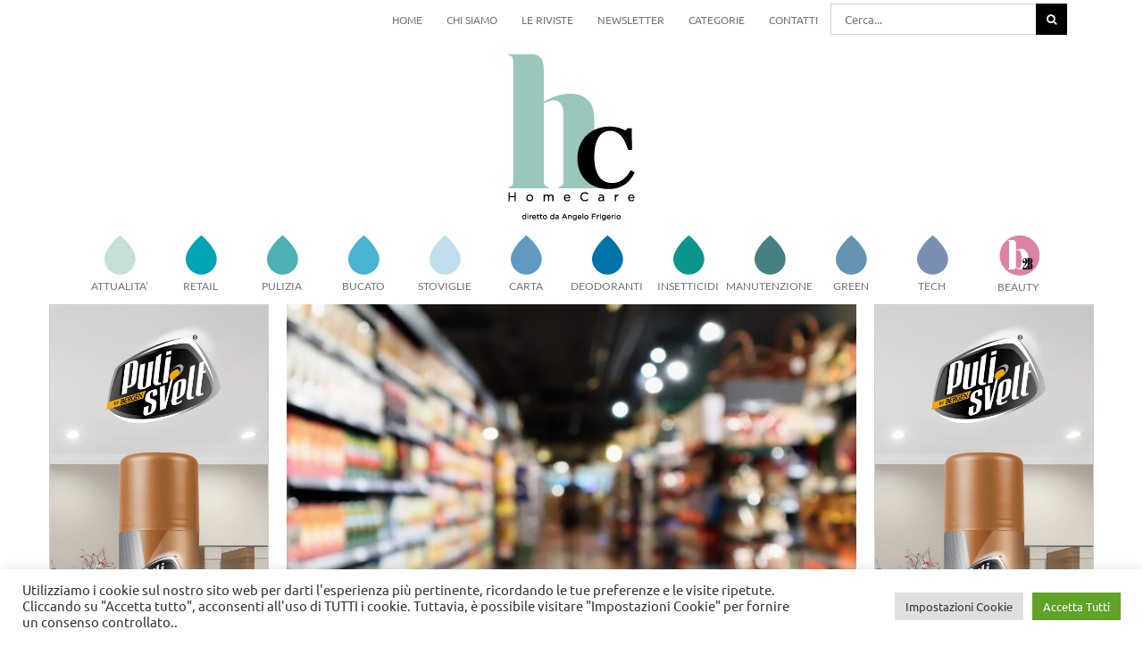

--- FILE ---
content_type: text/html; charset=UTF-8
request_url: https://hchomecare.it/2021/09/28/gdo-vendite-in-crescita-nella-settimana-13-19-settembre/
body_size: 25133
content:
<!DOCTYPE html>
<html class="avada-html-layout-wide avada-html-header-position-top" lang="it-IT" prefix="og: http://ogp.me/ns# fb: http://ogp.me/ns/fb#">
<head>
	<meta http-equiv="X-UA-Compatible" content="IE=edge" />
	<meta http-equiv="Content-Type" content="text/html; charset=utf-8"/>
	<meta name="viewport" content="width=device-width, initial-scale=1" />
	<meta name='robots' content='index, follow, max-image-preview:large, max-snippet:-1, max-video-preview:-1' />

	<!-- This site is optimized with the Yoast SEO plugin v20.13 - https://yoast.com/wordpress/plugins/seo/ -->
	<title>Gdo: vendite in crescita nella settimana 13-19 settembre - HC Home Care</title>
	<link rel="canonical" href="https://hchomecare.it/2021/09/28/gdo-vendite-in-crescita-nella-settimana-13-19-settembre/" />
	<meta property="og:locale" content="it_IT" />
	<meta property="og:type" content="article" />
	<meta property="og:title" content="Gdo: vendite in crescita nella settimana 13-19 settembre - HC Home Care" />
	<meta property="og:description" content="Milano – Tornano a crescere le vendite nella [&hellip;]" />
	<meta property="og:url" content="https://hchomecare.it/2021/09/28/gdo-vendite-in-crescita-nella-settimana-13-19-settembre/" />
	<meta property="og:site_name" content="HC Home Care" />
	<meta property="article:published_time" content="2021-09-28T08:57:40+00:00" />
	<meta property="og:image" content="https://hchomecare.it/wp-content/uploads/2020/12/beauty2business_carrello-supermercato.jpg" />
	<meta property="og:image:width" content="900" />
	<meta property="og:image:height" content="650" />
	<meta property="og:image:type" content="image/jpeg" />
	<meta name="author" content="Irene Galimberti" />
	<meta name="twitter:card" content="summary_large_image" />
	<meta name="twitter:label1" content="Scritto da" />
	<meta name="twitter:data1" content="Irene Galimberti" />
	<meta name="twitter:label2" content="Tempo di lettura stimato" />
	<meta name="twitter:data2" content="1 minuto" />
	<script type="application/ld+json" class="yoast-schema-graph">{"@context":"https://schema.org","@graph":[{"@type":"WebPage","@id":"https://hchomecare.it/2021/09/28/gdo-vendite-in-crescita-nella-settimana-13-19-settembre/","url":"https://hchomecare.it/2021/09/28/gdo-vendite-in-crescita-nella-settimana-13-19-settembre/","name":"Gdo: vendite in crescita nella settimana 13-19 settembre - HC Home Care","isPartOf":{"@id":"https://hchomecare.it/#website"},"primaryImageOfPage":{"@id":"https://hchomecare.it/2021/09/28/gdo-vendite-in-crescita-nella-settimana-13-19-settembre/#primaryimage"},"image":{"@id":"https://hchomecare.it/2021/09/28/gdo-vendite-in-crescita-nella-settimana-13-19-settembre/#primaryimage"},"thumbnailUrl":"https://hchomecare.it/wp-content/uploads/2020/12/beauty2business_carrello-supermercato.jpg","datePublished":"2021-09-28T08:57:40+00:00","dateModified":"2021-09-28T08:57:40+00:00","author":{"@id":"https://hchomecare.it/#/schema/person/5f0d655227f58ac470081a6fb909ebe1"},"breadcrumb":{"@id":"https://hchomecare.it/2021/09/28/gdo-vendite-in-crescita-nella-settimana-13-19-settembre/#breadcrumb"},"inLanguage":"it-IT","potentialAction":[{"@type":"ReadAction","target":["https://hchomecare.it/2021/09/28/gdo-vendite-in-crescita-nella-settimana-13-19-settembre/"]}]},{"@type":"ImageObject","inLanguage":"it-IT","@id":"https://hchomecare.it/2021/09/28/gdo-vendite-in-crescita-nella-settimana-13-19-settembre/#primaryimage","url":"https://hchomecare.it/wp-content/uploads/2020/12/beauty2business_carrello-supermercato.jpg","contentUrl":"https://hchomecare.it/wp-content/uploads/2020/12/beauty2business_carrello-supermercato.jpg","width":900,"height":650,"caption":"pianificazione dell'assortimento"},{"@type":"BreadcrumbList","@id":"https://hchomecare.it/2021/09/28/gdo-vendite-in-crescita-nella-settimana-13-19-settembre/#breadcrumb","itemListElement":[{"@type":"ListItem","position":1,"name":"Home","item":"https://hchomecare.it/"},{"@type":"ListItem","position":2,"name":"Gdo: vendite in crescita nella settimana 13-19 settembre"}]},{"@type":"WebSite","@id":"https://hchomecare.it/#website","url":"https://hchomecare.it/","name":"HC Home Care","description":"by Tespi Mediagroup","potentialAction":[{"@type":"SearchAction","target":{"@type":"EntryPoint","urlTemplate":"https://hchomecare.it/?s={search_term_string}"},"query-input":"required name=search_term_string"}],"inLanguage":"it-IT"},{"@type":"Person","@id":"https://hchomecare.it/#/schema/person/5f0d655227f58ac470081a6fb909ebe1","name":"Irene Galimberti","image":{"@type":"ImageObject","inLanguage":"it-IT","@id":"https://hchomecare.it/#/schema/person/image/","url":"https://secure.gravatar.com/avatar/3de02d49bb40f030c39331344d3d36f8?s=96&d=mm&r=g","contentUrl":"https://secure.gravatar.com/avatar/3de02d49bb40f030c39331344d3d36f8?s=96&d=mm&r=g","caption":"Irene Galimberti"},"sameAs":["https://hchomecare.it"],"url":"https://hchomecare.it/author/irene/"}]}</script>
	<!-- / Yoast SEO plugin. -->


<link rel='dns-prefetch' href='//www.googletagmanager.com' />
<link rel="alternate" type="application/rss+xml" title="HC Home Care &raquo; Feed" href="https://hchomecare.it/feed/" />
<link rel="alternate" type="application/rss+xml" title="HC Home Care &raquo; Feed dei commenti" href="https://hchomecare.it/comments/feed/" />
		
		
		
				<link rel="alternate" type="application/rss+xml" title="HC Home Care &raquo; Gdo: vendite in crescita nella settimana 13-19 settembre Feed dei commenti" href="https://hchomecare.it/2021/09/28/gdo-vendite-in-crescita-nella-settimana-13-19-settembre/feed/" />

		<meta property="og:title" content="Gdo: vendite in crescita nella settimana 13-19 settembre"/>
		<meta property="og:type" content="article"/>
		<meta property="og:url" content="https://hchomecare.it/2021/09/28/gdo-vendite-in-crescita-nella-settimana-13-19-settembre/"/>
		<meta property="og:site_name" content="HC Home Care"/>
		<meta property="og:description" content="Milano – Tornano a crescere le vendite nella distribuzione moderna. Nella settimana compresa tra il 13 e il 19 settembre tutti i punti vendita d’Italia mettono a segno un incremento, tranne quelli del Nord Ovest del Paese, in negativo anche se in rialzo rispetto alle precedenti rilevazioni Nielsen. A trainare la ripresa, si legge su"/>

									<meta property="og:image" content="https://hchomecare.it/wp-content/uploads/2020/12/beauty2business_carrello-supermercato.jpg"/>
							<script type="text/javascript">
window._wpemojiSettings = {"baseUrl":"https:\/\/s.w.org\/images\/core\/emoji\/14.0.0\/72x72\/","ext":".png","svgUrl":"https:\/\/s.w.org\/images\/core\/emoji\/14.0.0\/svg\/","svgExt":".svg","source":{"concatemoji":"https:\/\/hchomecare.it\/wp-includes\/js\/wp-emoji-release.min.js?ver=6.2.8"}};
/*! This file is auto-generated */
!function(e,a,t){var n,r,o,i=a.createElement("canvas"),p=i.getContext&&i.getContext("2d");function s(e,t){p.clearRect(0,0,i.width,i.height),p.fillText(e,0,0);e=i.toDataURL();return p.clearRect(0,0,i.width,i.height),p.fillText(t,0,0),e===i.toDataURL()}function c(e){var t=a.createElement("script");t.src=e,t.defer=t.type="text/javascript",a.getElementsByTagName("head")[0].appendChild(t)}for(o=Array("flag","emoji"),t.supports={everything:!0,everythingExceptFlag:!0},r=0;r<o.length;r++)t.supports[o[r]]=function(e){if(p&&p.fillText)switch(p.textBaseline="top",p.font="600 32px Arial",e){case"flag":return s("\ud83c\udff3\ufe0f\u200d\u26a7\ufe0f","\ud83c\udff3\ufe0f\u200b\u26a7\ufe0f")?!1:!s("\ud83c\uddfa\ud83c\uddf3","\ud83c\uddfa\u200b\ud83c\uddf3")&&!s("\ud83c\udff4\udb40\udc67\udb40\udc62\udb40\udc65\udb40\udc6e\udb40\udc67\udb40\udc7f","\ud83c\udff4\u200b\udb40\udc67\u200b\udb40\udc62\u200b\udb40\udc65\u200b\udb40\udc6e\u200b\udb40\udc67\u200b\udb40\udc7f");case"emoji":return!s("\ud83e\udef1\ud83c\udffb\u200d\ud83e\udef2\ud83c\udfff","\ud83e\udef1\ud83c\udffb\u200b\ud83e\udef2\ud83c\udfff")}return!1}(o[r]),t.supports.everything=t.supports.everything&&t.supports[o[r]],"flag"!==o[r]&&(t.supports.everythingExceptFlag=t.supports.everythingExceptFlag&&t.supports[o[r]]);t.supports.everythingExceptFlag=t.supports.everythingExceptFlag&&!t.supports.flag,t.DOMReady=!1,t.readyCallback=function(){t.DOMReady=!0},t.supports.everything||(n=function(){t.readyCallback()},a.addEventListener?(a.addEventListener("DOMContentLoaded",n,!1),e.addEventListener("load",n,!1)):(e.attachEvent("onload",n),a.attachEvent("onreadystatechange",function(){"complete"===a.readyState&&t.readyCallback()})),(e=t.source||{}).concatemoji?c(e.concatemoji):e.wpemoji&&e.twemoji&&(c(e.twemoji),c(e.wpemoji)))}(window,document,window._wpemojiSettings);
</script>
<style type="text/css">
img.wp-smiley,
img.emoji {
	display: inline !important;
	border: none !important;
	box-shadow: none !important;
	height: 1em !important;
	width: 1em !important;
	margin: 0 0.07em !important;
	vertical-align: -0.1em !important;
	background: none !important;
	padding: 0 !important;
}
</style>
	<link rel='stylesheet' id='classic-theme-styles-css' href='https://hchomecare.it/wp-includes/css/classic-themes.min.css?ver=6.2.8' type='text/css' media='all' />
<style id='global-styles-inline-css' type='text/css'>
body{--wp--preset--color--black: #000000;--wp--preset--color--cyan-bluish-gray: #abb8c3;--wp--preset--color--white: #ffffff;--wp--preset--color--pale-pink: #f78da7;--wp--preset--color--vivid-red: #cf2e2e;--wp--preset--color--luminous-vivid-orange: #ff6900;--wp--preset--color--luminous-vivid-amber: #fcb900;--wp--preset--color--light-green-cyan: #7bdcb5;--wp--preset--color--vivid-green-cyan: #00d084;--wp--preset--color--pale-cyan-blue: #8ed1fc;--wp--preset--color--vivid-cyan-blue: #0693e3;--wp--preset--color--vivid-purple: #9b51e0;--wp--preset--gradient--vivid-cyan-blue-to-vivid-purple: linear-gradient(135deg,rgba(6,147,227,1) 0%,rgb(155,81,224) 100%);--wp--preset--gradient--light-green-cyan-to-vivid-green-cyan: linear-gradient(135deg,rgb(122,220,180) 0%,rgb(0,208,130) 100%);--wp--preset--gradient--luminous-vivid-amber-to-luminous-vivid-orange: linear-gradient(135deg,rgba(252,185,0,1) 0%,rgba(255,105,0,1) 100%);--wp--preset--gradient--luminous-vivid-orange-to-vivid-red: linear-gradient(135deg,rgba(255,105,0,1) 0%,rgb(207,46,46) 100%);--wp--preset--gradient--very-light-gray-to-cyan-bluish-gray: linear-gradient(135deg,rgb(238,238,238) 0%,rgb(169,184,195) 100%);--wp--preset--gradient--cool-to-warm-spectrum: linear-gradient(135deg,rgb(74,234,220) 0%,rgb(151,120,209) 20%,rgb(207,42,186) 40%,rgb(238,44,130) 60%,rgb(251,105,98) 80%,rgb(254,248,76) 100%);--wp--preset--gradient--blush-light-purple: linear-gradient(135deg,rgb(255,206,236) 0%,rgb(152,150,240) 100%);--wp--preset--gradient--blush-bordeaux: linear-gradient(135deg,rgb(254,205,165) 0%,rgb(254,45,45) 50%,rgb(107,0,62) 100%);--wp--preset--gradient--luminous-dusk: linear-gradient(135deg,rgb(255,203,112) 0%,rgb(199,81,192) 50%,rgb(65,88,208) 100%);--wp--preset--gradient--pale-ocean: linear-gradient(135deg,rgb(255,245,203) 0%,rgb(182,227,212) 50%,rgb(51,167,181) 100%);--wp--preset--gradient--electric-grass: linear-gradient(135deg,rgb(202,248,128) 0%,rgb(113,206,126) 100%);--wp--preset--gradient--midnight: linear-gradient(135deg,rgb(2,3,129) 0%,rgb(40,116,252) 100%);--wp--preset--duotone--dark-grayscale: url('#wp-duotone-dark-grayscale');--wp--preset--duotone--grayscale: url('#wp-duotone-grayscale');--wp--preset--duotone--purple-yellow: url('#wp-duotone-purple-yellow');--wp--preset--duotone--blue-red: url('#wp-duotone-blue-red');--wp--preset--duotone--midnight: url('#wp-duotone-midnight');--wp--preset--duotone--magenta-yellow: url('#wp-duotone-magenta-yellow');--wp--preset--duotone--purple-green: url('#wp-duotone-purple-green');--wp--preset--duotone--blue-orange: url('#wp-duotone-blue-orange');--wp--preset--font-size--small: 12px;--wp--preset--font-size--medium: 20px;--wp--preset--font-size--large: 24px;--wp--preset--font-size--x-large: 42px;--wp--preset--font-size--normal: 16px;--wp--preset--font-size--xlarge: 32px;--wp--preset--font-size--huge: 48px;--wp--preset--spacing--20: 0.44rem;--wp--preset--spacing--30: 0.67rem;--wp--preset--spacing--40: 1rem;--wp--preset--spacing--50: 1.5rem;--wp--preset--spacing--60: 2.25rem;--wp--preset--spacing--70: 3.38rem;--wp--preset--spacing--80: 5.06rem;--wp--preset--shadow--natural: 6px 6px 9px rgba(0, 0, 0, 0.2);--wp--preset--shadow--deep: 12px 12px 50px rgba(0, 0, 0, 0.4);--wp--preset--shadow--sharp: 6px 6px 0px rgba(0, 0, 0, 0.2);--wp--preset--shadow--outlined: 6px 6px 0px -3px rgba(255, 255, 255, 1), 6px 6px rgba(0, 0, 0, 1);--wp--preset--shadow--crisp: 6px 6px 0px rgba(0, 0, 0, 1);}:where(.is-layout-flex){gap: 0.5em;}body .is-layout-flow > .alignleft{float: left;margin-inline-start: 0;margin-inline-end: 2em;}body .is-layout-flow > .alignright{float: right;margin-inline-start: 2em;margin-inline-end: 0;}body .is-layout-flow > .aligncenter{margin-left: auto !important;margin-right: auto !important;}body .is-layout-constrained > .alignleft{float: left;margin-inline-start: 0;margin-inline-end: 2em;}body .is-layout-constrained > .alignright{float: right;margin-inline-start: 2em;margin-inline-end: 0;}body .is-layout-constrained > .aligncenter{margin-left: auto !important;margin-right: auto !important;}body .is-layout-constrained > :where(:not(.alignleft):not(.alignright):not(.alignfull)){max-width: var(--wp--style--global--content-size);margin-left: auto !important;margin-right: auto !important;}body .is-layout-constrained > .alignwide{max-width: var(--wp--style--global--wide-size);}body .is-layout-flex{display: flex;}body .is-layout-flex{flex-wrap: wrap;align-items: center;}body .is-layout-flex > *{margin: 0;}:where(.wp-block-columns.is-layout-flex){gap: 2em;}.has-black-color{color: var(--wp--preset--color--black) !important;}.has-cyan-bluish-gray-color{color: var(--wp--preset--color--cyan-bluish-gray) !important;}.has-white-color{color: var(--wp--preset--color--white) !important;}.has-pale-pink-color{color: var(--wp--preset--color--pale-pink) !important;}.has-vivid-red-color{color: var(--wp--preset--color--vivid-red) !important;}.has-luminous-vivid-orange-color{color: var(--wp--preset--color--luminous-vivid-orange) !important;}.has-luminous-vivid-amber-color{color: var(--wp--preset--color--luminous-vivid-amber) !important;}.has-light-green-cyan-color{color: var(--wp--preset--color--light-green-cyan) !important;}.has-vivid-green-cyan-color{color: var(--wp--preset--color--vivid-green-cyan) !important;}.has-pale-cyan-blue-color{color: var(--wp--preset--color--pale-cyan-blue) !important;}.has-vivid-cyan-blue-color{color: var(--wp--preset--color--vivid-cyan-blue) !important;}.has-vivid-purple-color{color: var(--wp--preset--color--vivid-purple) !important;}.has-black-background-color{background-color: var(--wp--preset--color--black) !important;}.has-cyan-bluish-gray-background-color{background-color: var(--wp--preset--color--cyan-bluish-gray) !important;}.has-white-background-color{background-color: var(--wp--preset--color--white) !important;}.has-pale-pink-background-color{background-color: var(--wp--preset--color--pale-pink) !important;}.has-vivid-red-background-color{background-color: var(--wp--preset--color--vivid-red) !important;}.has-luminous-vivid-orange-background-color{background-color: var(--wp--preset--color--luminous-vivid-orange) !important;}.has-luminous-vivid-amber-background-color{background-color: var(--wp--preset--color--luminous-vivid-amber) !important;}.has-light-green-cyan-background-color{background-color: var(--wp--preset--color--light-green-cyan) !important;}.has-vivid-green-cyan-background-color{background-color: var(--wp--preset--color--vivid-green-cyan) !important;}.has-pale-cyan-blue-background-color{background-color: var(--wp--preset--color--pale-cyan-blue) !important;}.has-vivid-cyan-blue-background-color{background-color: var(--wp--preset--color--vivid-cyan-blue) !important;}.has-vivid-purple-background-color{background-color: var(--wp--preset--color--vivid-purple) !important;}.has-black-border-color{border-color: var(--wp--preset--color--black) !important;}.has-cyan-bluish-gray-border-color{border-color: var(--wp--preset--color--cyan-bluish-gray) !important;}.has-white-border-color{border-color: var(--wp--preset--color--white) !important;}.has-pale-pink-border-color{border-color: var(--wp--preset--color--pale-pink) !important;}.has-vivid-red-border-color{border-color: var(--wp--preset--color--vivid-red) !important;}.has-luminous-vivid-orange-border-color{border-color: var(--wp--preset--color--luminous-vivid-orange) !important;}.has-luminous-vivid-amber-border-color{border-color: var(--wp--preset--color--luminous-vivid-amber) !important;}.has-light-green-cyan-border-color{border-color: var(--wp--preset--color--light-green-cyan) !important;}.has-vivid-green-cyan-border-color{border-color: var(--wp--preset--color--vivid-green-cyan) !important;}.has-pale-cyan-blue-border-color{border-color: var(--wp--preset--color--pale-cyan-blue) !important;}.has-vivid-cyan-blue-border-color{border-color: var(--wp--preset--color--vivid-cyan-blue) !important;}.has-vivid-purple-border-color{border-color: var(--wp--preset--color--vivid-purple) !important;}.has-vivid-cyan-blue-to-vivid-purple-gradient-background{background: var(--wp--preset--gradient--vivid-cyan-blue-to-vivid-purple) !important;}.has-light-green-cyan-to-vivid-green-cyan-gradient-background{background: var(--wp--preset--gradient--light-green-cyan-to-vivid-green-cyan) !important;}.has-luminous-vivid-amber-to-luminous-vivid-orange-gradient-background{background: var(--wp--preset--gradient--luminous-vivid-amber-to-luminous-vivid-orange) !important;}.has-luminous-vivid-orange-to-vivid-red-gradient-background{background: var(--wp--preset--gradient--luminous-vivid-orange-to-vivid-red) !important;}.has-very-light-gray-to-cyan-bluish-gray-gradient-background{background: var(--wp--preset--gradient--very-light-gray-to-cyan-bluish-gray) !important;}.has-cool-to-warm-spectrum-gradient-background{background: var(--wp--preset--gradient--cool-to-warm-spectrum) !important;}.has-blush-light-purple-gradient-background{background: var(--wp--preset--gradient--blush-light-purple) !important;}.has-blush-bordeaux-gradient-background{background: var(--wp--preset--gradient--blush-bordeaux) !important;}.has-luminous-dusk-gradient-background{background: var(--wp--preset--gradient--luminous-dusk) !important;}.has-pale-ocean-gradient-background{background: var(--wp--preset--gradient--pale-ocean) !important;}.has-electric-grass-gradient-background{background: var(--wp--preset--gradient--electric-grass) !important;}.has-midnight-gradient-background{background: var(--wp--preset--gradient--midnight) !important;}.has-small-font-size{font-size: var(--wp--preset--font-size--small) !important;}.has-medium-font-size{font-size: var(--wp--preset--font-size--medium) !important;}.has-large-font-size{font-size: var(--wp--preset--font-size--large) !important;}.has-x-large-font-size{font-size: var(--wp--preset--font-size--x-large) !important;}
.wp-block-navigation a:where(:not(.wp-element-button)){color: inherit;}
:where(.wp-block-columns.is-layout-flex){gap: 2em;}
.wp-block-pullquote{font-size: 1.5em;line-height: 1.6;}
</style>
<link rel='stylesheet' id='contact-form-7-css' href='https://hchomecare.it/wp-content/plugins/contact-form-7/includes/css/styles.css?ver=5.8' type='text/css' media='all' />
<link rel='stylesheet' id='cookie-law-info-css' href='https://hchomecare.it/wp-content/plugins/cookie-law-info/legacy/public/css/cookie-law-info-public.css?ver=3.1.1' type='text/css' media='all' />
<link rel='stylesheet' id='cookie-law-info-gdpr-css' href='https://hchomecare.it/wp-content/plugins/cookie-law-info/legacy/public/css/cookie-law-info-gdpr.css?ver=3.1.1' type='text/css' media='all' />
<link rel='stylesheet' id='wordpress-popular-posts-css-css' href='https://hchomecare.it/wp-content/plugins/wordpress-popular-posts/assets/css/wpp.css?ver=6.2.1' type='text/css' media='all' />
<link rel='stylesheet' id='popup-maker-site-css' href='//hchomecare.it/wp-content/uploads/pum/pum-site-styles.css?generated=1691591116&#038;ver=1.18.2' type='text/css' media='all' />
<link rel='stylesheet' id='fusion-dynamic-css-css' href='https://hchomecare.it/wp-content/uploads/fusion-styles/6d2e924861cfb80090d2d7cd04435c8b.min.css?ver=3.8.2' type='text/css' media='all' />
<script type='text/javascript' src='https://hchomecare.it/wp-includes/js/jquery/jquery.min.js?ver=3.6.4' id='jquery-core-js'></script>
<script type='text/javascript' src='https://hchomecare.it/wp-includes/js/jquery/jquery-migrate.min.js?ver=3.4.0' id='jquery-migrate-js'></script>
<script type='text/javascript' id='cookie-law-info-js-extra'>
/* <![CDATA[ */
var Cli_Data = {"nn_cookie_ids":["yt-remote-connected-devices","_ga_FN35ZB14F1","_ga","CONSENT","CookieLawInfoConsent","cookielawinfo-checkbox-advertisement","YSC","VISITOR_INFO1_LIVE","yt-remote-device-id","yt.innertube::requests","yt.innertube::nextId"],"cookielist":[],"non_necessary_cookies":{"analytics":["_ga_FN35ZB14F1","_ga","CONSENT"],"advertisement":["yt-remote-connected-devices","YSC","VISITOR_INFO1_LIVE","yt-remote-device-id","yt.innertube::requests","yt.innertube::nextId"],"others":["CookieLawInfoConsent"]},"ccpaEnabled":"","ccpaRegionBased":"","ccpaBarEnabled":"","strictlyEnabled":["necessary","obligatoire"],"ccpaType":"gdpr","js_blocking":"1","custom_integration":"","triggerDomRefresh":"","secure_cookies":""};
var cli_cookiebar_settings = {"animate_speed_hide":"500","animate_speed_show":"500","background":"#FFF","border":"#b1a6a6c2","border_on":"","button_1_button_colour":"#61a229","button_1_button_hover":"#4e8221","button_1_link_colour":"#fff","button_1_as_button":"1","button_1_new_win":"","button_2_button_colour":"#333","button_2_button_hover":"#292929","button_2_link_colour":"#444","button_2_as_button":"","button_2_hidebar":"","button_3_button_colour":"#dedfe0","button_3_button_hover":"#b2b2b3","button_3_link_colour":"#333333","button_3_as_button":"1","button_3_new_win":"","button_4_button_colour":"#dedfe0","button_4_button_hover":"#b2b2b3","button_4_link_colour":"#333333","button_4_as_button":"1","button_7_button_colour":"#61a229","button_7_button_hover":"#4e8221","button_7_link_colour":"#fff","button_7_as_button":"1","button_7_new_win":"","font_family":"inherit","header_fix":"","notify_animate_hide":"1","notify_animate_show":"","notify_div_id":"#cookie-law-info-bar","notify_position_horizontal":"right","notify_position_vertical":"bottom","scroll_close":"","scroll_close_reload":"","accept_close_reload":"","reject_close_reload":"","showagain_tab":"","showagain_background":"#fff","showagain_border":"#000","showagain_div_id":"#cookie-law-info-again","showagain_x_position":"100px","text":"#333333","show_once_yn":"","show_once":"10000","logging_on":"","as_popup":"","popup_overlay":"1","bar_heading_text":"","cookie_bar_as":"banner","popup_showagain_position":"bottom-right","widget_position":"left"};
var log_object = {"ajax_url":"https:\/\/hchomecare.it\/wp-admin\/admin-ajax.php"};
/* ]]> */
</script>
<script type='text/javascript' src='https://hchomecare.it/wp-content/plugins/cookie-law-info/legacy/public/js/cookie-law-info-public.js?ver=3.1.1' id='cookie-law-info-js'></script>
<script type='application/json' id='wpp-json'>
{"sampling_active":0,"sampling_rate":100,"ajax_url":"https:\/\/hchomecare.it\/wp-json\/wordpress-popular-posts\/v1\/popular-posts","api_url":"https:\/\/hchomecare.it\/wp-json\/wordpress-popular-posts","ID":6949,"token":"6b7d08696d","lang":0,"debug":0}
</script>
<script type='text/javascript' src='https://hchomecare.it/wp-content/plugins/wordpress-popular-posts/assets/js/wpp.min.js?ver=6.2.1' id='wpp-js-js'></script>

<!-- Snippet Google Analytics aggiunto da Site Kit -->
<script type='text/javascript' src='https://www.googletagmanager.com/gtag/js?id=UA-187299443-1' id='google_gtagjs-js' async></script>
<script type='text/javascript' id='google_gtagjs-js-after'>
window.dataLayer = window.dataLayer || [];function gtag(){dataLayer.push(arguments);}
gtag('set', 'linker', {"domains":["hchomecare.it"]} );
gtag("js", new Date());
gtag("set", "developer_id.dZTNiMT", true);
gtag("config", "UA-187299443-1", {"anonymize_ip":true});
gtag("config", "GT-TBVN3VW");
</script>

<!-- Termina lo snippet Google Analytics aggiunto da Site Kit -->
<link rel="https://api.w.org/" href="https://hchomecare.it/wp-json/" /><link rel="alternate" type="application/json" href="https://hchomecare.it/wp-json/wp/v2/posts/6949" /><link rel="EditURI" type="application/rsd+xml" title="RSD" href="https://hchomecare.it/xmlrpc.php?rsd" />
<link rel="wlwmanifest" type="application/wlwmanifest+xml" href="https://hchomecare.it/wp-includes/wlwmanifest.xml" />
<link rel='shortlink' href='https://hchomecare.it/?p=6949' />
<link rel="alternate" type="application/json+oembed" href="https://hchomecare.it/wp-json/oembed/1.0/embed?url=https%3A%2F%2Fhchomecare.it%2F2021%2F09%2F28%2Fgdo-vendite-in-crescita-nella-settimana-13-19-settembre%2F" />
<link rel="alternate" type="text/xml+oembed" href="https://hchomecare.it/wp-json/oembed/1.0/embed?url=https%3A%2F%2Fhchomecare.it%2F2021%2F09%2F28%2Fgdo-vendite-in-crescita-nella-settimana-13-19-settembre%2F&#038;format=xml" />
<meta name="generator" content="Site Kit by Google 1.106.0" />            <style id="wpp-loading-animation-styles">@-webkit-keyframes bgslide{from{background-position-x:0}to{background-position-x:-200%}}@keyframes bgslide{from{background-position-x:0}to{background-position-x:-200%}}.wpp-widget-placeholder,.wpp-widget-block-placeholder,.wpp-shortcode-placeholder{margin:0 auto;width:60px;height:3px;background:#dd3737;background:linear-gradient(90deg,#dd3737 0%,#571313 10%,#dd3737 100%);background-size:200% auto;border-radius:3px;-webkit-animation:bgslide 1s infinite linear;animation:bgslide 1s infinite linear}</style>
            <style type="text/css" id="css-fb-visibility">@media screen and (max-width: 640px){.fusion-no-small-visibility{display:none !important;}body .sm-text-align-center{text-align:center !important;}body .sm-text-align-left{text-align:left !important;}body .sm-text-align-right{text-align:right !important;}body .sm-flex-align-center{justify-content:center !important;}body .sm-flex-align-flex-start{justify-content:flex-start !important;}body .sm-flex-align-flex-end{justify-content:flex-end !important;}body .sm-mx-auto{margin-left:auto !important;margin-right:auto !important;}body .sm-ml-auto{margin-left:auto !important;}body .sm-mr-auto{margin-right:auto !important;}body .fusion-absolute-position-small{position:absolute;top:auto;width:100%;}.awb-sticky.awb-sticky-small{ position: sticky; top: var(--awb-sticky-offset,0); }}@media screen and (min-width: 641px) and (max-width: 1050px){.fusion-no-medium-visibility{display:none !important;}body .md-text-align-center{text-align:center !important;}body .md-text-align-left{text-align:left !important;}body .md-text-align-right{text-align:right !important;}body .md-flex-align-center{justify-content:center !important;}body .md-flex-align-flex-start{justify-content:flex-start !important;}body .md-flex-align-flex-end{justify-content:flex-end !important;}body .md-mx-auto{margin-left:auto !important;margin-right:auto !important;}body .md-ml-auto{margin-left:auto !important;}body .md-mr-auto{margin-right:auto !important;}body .fusion-absolute-position-medium{position:absolute;top:auto;width:100%;}.awb-sticky.awb-sticky-medium{ position: sticky; top: var(--awb-sticky-offset,0); }}@media screen and (min-width: 1051px){.fusion-no-large-visibility{display:none !important;}body .lg-text-align-center{text-align:center !important;}body .lg-text-align-left{text-align:left !important;}body .lg-text-align-right{text-align:right !important;}body .lg-flex-align-center{justify-content:center !important;}body .lg-flex-align-flex-start{justify-content:flex-start !important;}body .lg-flex-align-flex-end{justify-content:flex-end !important;}body .lg-mx-auto{margin-left:auto !important;margin-right:auto !important;}body .lg-ml-auto{margin-left:auto !important;}body .lg-mr-auto{margin-right:auto !important;}body .fusion-absolute-position-large{position:absolute;top:auto;width:100%;}.awb-sticky.awb-sticky-large{ position: sticky; top: var(--awb-sticky-offset,0); }}</style><style type="text/css">.recentcomments a{display:inline !important;padding:0 !important;margin:0 !important;}</style><meta name="generator" content="Powered by Slider Revolution 6.6.7 - responsive, Mobile-Friendly Slider Plugin for WordPress with comfortable drag and drop interface." />
<link rel="icon" href="https://hchomecare.it/wp-content/uploads/2021/06/cropped-icona-HC-32x32.png" sizes="32x32" />
<link rel="icon" href="https://hchomecare.it/wp-content/uploads/2021/06/cropped-icona-HC-192x192.png" sizes="192x192" />
<link rel="apple-touch-icon" href="https://hchomecare.it/wp-content/uploads/2021/06/cropped-icona-HC-180x180.png" />
<meta name="msapplication-TileImage" content="https://hchomecare.it/wp-content/uploads/2021/06/cropped-icona-HC-270x270.png" />
<script>function setREVStartSize(e){
			//window.requestAnimationFrame(function() {
				window.RSIW = window.RSIW===undefined ? window.innerWidth : window.RSIW;
				window.RSIH = window.RSIH===undefined ? window.innerHeight : window.RSIH;
				try {
					var pw = document.getElementById(e.c).parentNode.offsetWidth,
						newh;
					pw = pw===0 || isNaN(pw) || (e.l=="fullwidth" || e.layout=="fullwidth") ? window.RSIW : pw;
					e.tabw = e.tabw===undefined ? 0 : parseInt(e.tabw);
					e.thumbw = e.thumbw===undefined ? 0 : parseInt(e.thumbw);
					e.tabh = e.tabh===undefined ? 0 : parseInt(e.tabh);
					e.thumbh = e.thumbh===undefined ? 0 : parseInt(e.thumbh);
					e.tabhide = e.tabhide===undefined ? 0 : parseInt(e.tabhide);
					e.thumbhide = e.thumbhide===undefined ? 0 : parseInt(e.thumbhide);
					e.mh = e.mh===undefined || e.mh=="" || e.mh==="auto" ? 0 : parseInt(e.mh,0);
					if(e.layout==="fullscreen" || e.l==="fullscreen")
						newh = Math.max(e.mh,window.RSIH);
					else{
						e.gw = Array.isArray(e.gw) ? e.gw : [e.gw];
						for (var i in e.rl) if (e.gw[i]===undefined || e.gw[i]===0) e.gw[i] = e.gw[i-1];
						e.gh = e.el===undefined || e.el==="" || (Array.isArray(e.el) && e.el.length==0)? e.gh : e.el;
						e.gh = Array.isArray(e.gh) ? e.gh : [e.gh];
						for (var i in e.rl) if (e.gh[i]===undefined || e.gh[i]===0) e.gh[i] = e.gh[i-1];
											
						var nl = new Array(e.rl.length),
							ix = 0,
							sl;
						e.tabw = e.tabhide>=pw ? 0 : e.tabw;
						e.thumbw = e.thumbhide>=pw ? 0 : e.thumbw;
						e.tabh = e.tabhide>=pw ? 0 : e.tabh;
						e.thumbh = e.thumbhide>=pw ? 0 : e.thumbh;
						for (var i in e.rl) nl[i] = e.rl[i]<window.RSIW ? 0 : e.rl[i];
						sl = nl[0];
						for (var i in nl) if (sl>nl[i] && nl[i]>0) { sl = nl[i]; ix=i;}
						var m = pw>(e.gw[ix]+e.tabw+e.thumbw) ? 1 : (pw-(e.tabw+e.thumbw)) / (e.gw[ix]);
						newh =  (e.gh[ix] * m) + (e.tabh + e.thumbh);
					}
					var el = document.getElementById(e.c);
					if (el!==null && el) el.style.height = newh+"px";
					el = document.getElementById(e.c+"_wrapper");
					if (el!==null && el) {
						el.style.height = newh+"px";
						el.style.display = "block";
					}
				} catch(e){
					console.log("Failure at Presize of Slider:" + e)
				}
			//});
		  };</script>
		<script type="text/javascript">
			var doc = document.documentElement;
			doc.setAttribute( 'data-useragent', navigator.userAgent );
		</script>
		<!-- Global site tag (gtag.js) - Google Analytics -->
<script async src="https://www.googletagmanager.com/gtag/js?id=G-FN35ZB14F1"></script>
<script>
  window.dataLayer = window.dataLayer || [];
  function gtag(){dataLayer.push(arguments);}
  gtag('js', new Date());

  gtag('config', 'G-FN35ZB14F1');
</script>
	<meta name="google-site-verification" content="M8r4oFcaZzsBpOTtj4wDQiPN-AM6aKkqLxZVLGlICg8" /></head>

<body class="post-template-default single single-post postid-6949 single-format-standard fusion-image-hovers fusion-pagination-sizing fusion-button_type-flat fusion-button_span-no fusion-button_gradient-linear avada-image-rollover-circle-no avada-image-rollover-yes avada-image-rollover-direction-center_horiz fusion-body ltr no-tablet-sticky-header no-mobile-sticky-header no-mobile-slidingbar no-mobile-totop avada-has-rev-slider-styles fusion-disable-outline fusion-sub-menu-fade mobile-logo-pos-center layout-wide-mode avada-has-boxed-modal-shadow-none layout-scroll-offset-full avada-has-zero-margin-offset-top has-sidebar double-sidebars fusion-top-header menu-text-align-center mobile-menu-design-flyout fusion-show-pagination-text fusion-header-layout-v5 avada-responsive avada-footer-fx-none avada-menu-highlight-style-bar fusion-search-form-classic fusion-main-menu-search-dropdown fusion-avatar-square avada-dropdown-styles avada-blog-layout-large avada-blog-archive-layout-grid avada-header-shadow-no avada-menu-icon-position-top fusion-has-main-nav-icon-circle avada-has-pagetitle-bg-full avada-has-pagetitle-bg-parallax avada-has-mobile-menu-search avada-has-100-footer avada-has-breadcrumb-mobile-hidden avada-has-titlebar-hide avada-social-full-transparent avada-has-pagination-padding avada-flyout-menu-direction-fade avada-ec-views-v1" data-awb-post-id="6949">
	<svg xmlns="http://www.w3.org/2000/svg" viewBox="0 0 0 0" width="0" height="0" focusable="false" role="none" style="visibility: hidden; position: absolute; left: -9999px; overflow: hidden;" ><defs><filter id="wp-duotone-dark-grayscale"><feColorMatrix color-interpolation-filters="sRGB" type="matrix" values=" .299 .587 .114 0 0 .299 .587 .114 0 0 .299 .587 .114 0 0 .299 .587 .114 0 0 " /><feComponentTransfer color-interpolation-filters="sRGB" ><feFuncR type="table" tableValues="0 0.49803921568627" /><feFuncG type="table" tableValues="0 0.49803921568627" /><feFuncB type="table" tableValues="0 0.49803921568627" /><feFuncA type="table" tableValues="1 1" /></feComponentTransfer><feComposite in2="SourceGraphic" operator="in" /></filter></defs></svg><svg xmlns="http://www.w3.org/2000/svg" viewBox="0 0 0 0" width="0" height="0" focusable="false" role="none" style="visibility: hidden; position: absolute; left: -9999px; overflow: hidden;" ><defs><filter id="wp-duotone-grayscale"><feColorMatrix color-interpolation-filters="sRGB" type="matrix" values=" .299 .587 .114 0 0 .299 .587 .114 0 0 .299 .587 .114 0 0 .299 .587 .114 0 0 " /><feComponentTransfer color-interpolation-filters="sRGB" ><feFuncR type="table" tableValues="0 1" /><feFuncG type="table" tableValues="0 1" /><feFuncB type="table" tableValues="0 1" /><feFuncA type="table" tableValues="1 1" /></feComponentTransfer><feComposite in2="SourceGraphic" operator="in" /></filter></defs></svg><svg xmlns="http://www.w3.org/2000/svg" viewBox="0 0 0 0" width="0" height="0" focusable="false" role="none" style="visibility: hidden; position: absolute; left: -9999px; overflow: hidden;" ><defs><filter id="wp-duotone-purple-yellow"><feColorMatrix color-interpolation-filters="sRGB" type="matrix" values=" .299 .587 .114 0 0 .299 .587 .114 0 0 .299 .587 .114 0 0 .299 .587 .114 0 0 " /><feComponentTransfer color-interpolation-filters="sRGB" ><feFuncR type="table" tableValues="0.54901960784314 0.98823529411765" /><feFuncG type="table" tableValues="0 1" /><feFuncB type="table" tableValues="0.71764705882353 0.25490196078431" /><feFuncA type="table" tableValues="1 1" /></feComponentTransfer><feComposite in2="SourceGraphic" operator="in" /></filter></defs></svg><svg xmlns="http://www.w3.org/2000/svg" viewBox="0 0 0 0" width="0" height="0" focusable="false" role="none" style="visibility: hidden; position: absolute; left: -9999px; overflow: hidden;" ><defs><filter id="wp-duotone-blue-red"><feColorMatrix color-interpolation-filters="sRGB" type="matrix" values=" .299 .587 .114 0 0 .299 .587 .114 0 0 .299 .587 .114 0 0 .299 .587 .114 0 0 " /><feComponentTransfer color-interpolation-filters="sRGB" ><feFuncR type="table" tableValues="0 1" /><feFuncG type="table" tableValues="0 0.27843137254902" /><feFuncB type="table" tableValues="0.5921568627451 0.27843137254902" /><feFuncA type="table" tableValues="1 1" /></feComponentTransfer><feComposite in2="SourceGraphic" operator="in" /></filter></defs></svg><svg xmlns="http://www.w3.org/2000/svg" viewBox="0 0 0 0" width="0" height="0" focusable="false" role="none" style="visibility: hidden; position: absolute; left: -9999px; overflow: hidden;" ><defs><filter id="wp-duotone-midnight"><feColorMatrix color-interpolation-filters="sRGB" type="matrix" values=" .299 .587 .114 0 0 .299 .587 .114 0 0 .299 .587 .114 0 0 .299 .587 .114 0 0 " /><feComponentTransfer color-interpolation-filters="sRGB" ><feFuncR type="table" tableValues="0 0" /><feFuncG type="table" tableValues="0 0.64705882352941" /><feFuncB type="table" tableValues="0 1" /><feFuncA type="table" tableValues="1 1" /></feComponentTransfer><feComposite in2="SourceGraphic" operator="in" /></filter></defs></svg><svg xmlns="http://www.w3.org/2000/svg" viewBox="0 0 0 0" width="0" height="0" focusable="false" role="none" style="visibility: hidden; position: absolute; left: -9999px; overflow: hidden;" ><defs><filter id="wp-duotone-magenta-yellow"><feColorMatrix color-interpolation-filters="sRGB" type="matrix" values=" .299 .587 .114 0 0 .299 .587 .114 0 0 .299 .587 .114 0 0 .299 .587 .114 0 0 " /><feComponentTransfer color-interpolation-filters="sRGB" ><feFuncR type="table" tableValues="0.78039215686275 1" /><feFuncG type="table" tableValues="0 0.94901960784314" /><feFuncB type="table" tableValues="0.35294117647059 0.47058823529412" /><feFuncA type="table" tableValues="1 1" /></feComponentTransfer><feComposite in2="SourceGraphic" operator="in" /></filter></defs></svg><svg xmlns="http://www.w3.org/2000/svg" viewBox="0 0 0 0" width="0" height="0" focusable="false" role="none" style="visibility: hidden; position: absolute; left: -9999px; overflow: hidden;" ><defs><filter id="wp-duotone-purple-green"><feColorMatrix color-interpolation-filters="sRGB" type="matrix" values=" .299 .587 .114 0 0 .299 .587 .114 0 0 .299 .587 .114 0 0 .299 .587 .114 0 0 " /><feComponentTransfer color-interpolation-filters="sRGB" ><feFuncR type="table" tableValues="0.65098039215686 0.40392156862745" /><feFuncG type="table" tableValues="0 1" /><feFuncB type="table" tableValues="0.44705882352941 0.4" /><feFuncA type="table" tableValues="1 1" /></feComponentTransfer><feComposite in2="SourceGraphic" operator="in" /></filter></defs></svg><svg xmlns="http://www.w3.org/2000/svg" viewBox="0 0 0 0" width="0" height="0" focusable="false" role="none" style="visibility: hidden; position: absolute; left: -9999px; overflow: hidden;" ><defs><filter id="wp-duotone-blue-orange"><feColorMatrix color-interpolation-filters="sRGB" type="matrix" values=" .299 .587 .114 0 0 .299 .587 .114 0 0 .299 .587 .114 0 0 .299 .587 .114 0 0 " /><feComponentTransfer color-interpolation-filters="sRGB" ><feFuncR type="table" tableValues="0.098039215686275 1" /><feFuncG type="table" tableValues="0 0.66274509803922" /><feFuncB type="table" tableValues="0.84705882352941 0.41960784313725" /><feFuncA type="table" tableValues="1 1" /></feComponentTransfer><feComposite in2="SourceGraphic" operator="in" /></filter></defs></svg>	<a class="skip-link screen-reader-text" href="#content">Salta al contenuto</a>

	<div id="boxed-wrapper">
		<div class="fusion-sides-frame"></div>
		<div id="wrapper" class="fusion-wrapper">
			<div id="home" style="position:relative;top:-1px;"></div>
			
				
			<header class="fusion-header-wrapper">
				<div class="fusion-header-v5 fusion-logo-alignment fusion-logo-center fusion-sticky-menu-1 fusion-sticky-logo- fusion-mobile-logo- fusion-sticky-menu-only fusion-header-menu-align-center fusion-mobile-menu-design-flyout fusion-header-has-flyout-menu">
					
<div class="fusion-secondary-header">
	<div class="fusion-row">
							<div class="fusion-alignright">
				<nav class="fusion-secondary-menu" role="navigation" aria-label="Menu Secondario"><ul id="menu-beauty-to-business" class="menu"><li  id="menu-item-996"  class="menu-item menu-item-type-custom menu-item-object-custom menu-item-home menu-item-996"  data-item-id="996"><a  href="https://hchomecare.it/" class="fusion-bar-highlight"><span class="menu-text">HOME</span></a></li><li  id="menu-item-1177"  class="menu-item menu-item-type-post_type menu-item-object-page menu-item-1177"  data-item-id="1177"><a  href="https://hchomecare.it/chi-siamo/" class="fusion-bar-highlight"><span class="menu-text">CHI SIAMO</span></a></li><li  id="menu-item-1176"  class="menu-item menu-item-type-post_type menu-item-object-page menu-item-1176"  data-item-id="1176"><a  href="https://hchomecare.it/le-riviste/" class="fusion-bar-highlight"><span class="menu-text">LE RIVISTE</span></a></li><li  id="menu-item-1547"  class="popmake-10032 menu-item menu-item-type-post_type menu-item-object-page menu-item-1547"  data-item-id="1547"><a  href="https://hchomecare.it/newsletter/" class="fusion-bar-highlight"><span class="menu-text">NEWSLETTER</span></a></li><li  id="menu-item-1175"  class="menu-item menu-item-type-post_type menu-item-object-page menu-item-1175"  data-item-id="1175"><a  href="https://hchomecare.it/categorie/" class="fusion-bar-highlight"><span class="menu-text">CATEGORIE</span></a></li><li  id="menu-item-1548"  class="menu-item menu-item-type-post_type menu-item-object-page menu-item-1548"  data-item-id="1548"><a  href="https://hchomecare.it/contatti/" class="fusion-bar-highlight"><span class="menu-text">CONTATTI</span></a></li></li><li>		<form role="search" class="searchform fusion-search-form  fusion-search-form-classic" method="get" action="https://hchomecare.it/">
			<div class="fusion-search-form-content">

				
				<div class="fusion-search-field search-field">
					<label><span class="screen-reader-text">Cerca per:</span>
													<input type="search" value="" name="s" class="s" placeholder="Cerca..." required aria-required="true" aria-label="Cerca..."/>
											</label>
				</div>
				<div class="fusion-search-button search-button">
					<input type="submit" class="fusion-search-submit searchsubmit" aria-label="Cerca" value="&#xf002;" />
									</div>

				
			</div>


			
		</form>
		</li></ul></nav><nav class="fusion-mobile-nav-holder fusion-mobile-menu-text-align-center" aria-label="Menu Mobile Secondario"></nav>			</div>
			</div>
</div>
<div class="fusion-header-sticky-height"></div>
<div class="fusion-sticky-header-wrapper"> <!-- start fusion sticky header wrapper -->
	<div class="fusion-header">
		<div class="fusion-row">
							<div class="fusion-header-has-flyout-menu-content">
							<div class="fusion-logo" data-margin-top="0px" data-margin-bottom="0px" data-margin-left="0px" data-margin-right="0px">
			<a class="fusion-logo-link"  href="https://hchomecare.it/" >

						<!-- standard logo -->
												<img src="https://hchomecare.it/wp-content/uploads/2021/06/HC-logo.png" srcset="https://hchomecare.it/wp-content/uploads/2021/06/HC-logo.png 1x" width="150" height="204" alt="HC Home Care Logo" data-retina_logo_url="" class="fusion-standard-logo" />

			
					</a>
		</div>
							<div class="fusion-flyout-menu-icons fusion-flyout-mobile-menu-icons">
	
	
			<div class="fusion-flyout-search-toggle">
			<div class="fusion-toggle-icon">
				<div class="fusion-toggle-icon-line"></div>
				<div class="fusion-toggle-icon-line"></div>
				<div class="fusion-toggle-icon-line"></div>
			</div>
			<a class="fusion-icon awb-icon-search" aria-hidden="true" aria-label="Attiva/Disattiva ricerca" href="#"></a>
		</div>
	
				<a class="fusion-flyout-menu-toggle" aria-hidden="true" aria-label="Attiva/disattiva menu" href="#">
			<div class="fusion-toggle-icon-line"></div>
			<div class="fusion-toggle-icon-line"></div>
			<div class="fusion-toggle-icon-line"></div>
		</a>
	</div>

	<div class="fusion-flyout-search">
				<form role="search" class="searchform fusion-search-form  fusion-search-form-classic" method="get" action="https://hchomecare.it/">
			<div class="fusion-search-form-content">

				
				<div class="fusion-search-field search-field">
					<label><span class="screen-reader-text">Cerca per:</span>
													<input type="search" value="" name="s" class="s" placeholder="Cerca..." required aria-required="true" aria-label="Cerca..."/>
											</label>
				</div>
				<div class="fusion-search-button search-button">
					<input type="submit" class="fusion-search-submit searchsubmit" aria-label="Cerca" value="&#xf002;" />
									</div>

				
			</div>


			
		</form>
			</div>

<div class="fusion-flyout-menu-bg"></div>
			
							</div>
					</div>
	</div>
	<div class="fusion-secondary-main-menu">
		<div class="fusion-row">
			<nav class="fusion-main-menu" aria-label="Menu Principale"><ul id="menu-home-care" class="fusion-menu"><li  id="menu-item-6320"  class="menu-item menu-item-type-post_type menu-item-object-page menu-item-6320"  data-item-id="6320"><a  href="https://hchomecare.it/attualita/" class="fusion-flex-link fusion-flex-column fusion-bar-highlight"><span class="fusion-megamenu-icon"><i class="glyphicon icon-HCareattualita" aria-hidden="true"></i></span><span class="menu-text">ATTUALITA’</span></a></li><li  id="menu-item-3716"  class="menu-item menu-item-type-post_type menu-item-object-page menu-item-3716"  data-item-id="3716"><a  href="https://hchomecare.it/retail/" class="fusion-flex-link fusion-flex-column fusion-bar-highlight"><span class="fusion-megamenu-icon"><i class="glyphicon icon-HCareretail" aria-hidden="true"></i></span><span class="menu-text">RETAIL</span></a></li><li  id="menu-item-3709"  class="menu-item menu-item-type-post_type menu-item-object-page menu-item-3709"  data-item-id="3709"><a  href="https://hchomecare.it/pulizia/" class="fusion-flex-link fusion-flex-column fusion-bar-highlight"><span class="fusion-megamenu-icon"><i class="glyphicon icon-HCarepulizia" aria-hidden="true"></i></span><span class="menu-text">PULIZIA</span></a></li><li  id="menu-item-3706"  class="menu-item menu-item-type-post_type menu-item-object-page menu-item-3706"  data-item-id="3706"><a  href="https://hchomecare.it/bucato/" class="fusion-flex-link fusion-flex-column fusion-bar-highlight"><span class="fusion-megamenu-icon"><i class="glyphicon icon-HCarebucato" aria-hidden="true"></i></span><span class="menu-text">BUCATO</span></a></li><li  id="menu-item-3708"  class="menu-item menu-item-type-post_type menu-item-object-page menu-item-3708"  data-item-id="3708"><a  href="https://hchomecare.it/stoviglie/" class="fusion-flex-link fusion-flex-column fusion-bar-highlight"><span class="fusion-megamenu-icon"><i class="glyphicon icon-HCarestoviglie" aria-hidden="true"></i></span><span class="menu-text">STOVIGLIE</span></a></li><li  id="menu-item-3715"  class="menu-item menu-item-type-post_type menu-item-object-page menu-item-3715"  data-item-id="3715"><a  href="https://hchomecare.it/carta/" class="fusion-flex-link fusion-flex-column fusion-bar-highlight"><span class="fusion-megamenu-icon"><i class="glyphicon icon-HCaremanutenzione" aria-hidden="true"></i></span><span class="menu-text">CARTA</span></a></li><li  id="menu-item-3711"  class="menu-item menu-item-type-post_type menu-item-object-page menu-item-3711"  data-item-id="3711"><a  href="https://hchomecare.it/deodoranti/" class="fusion-flex-link fusion-flex-column fusion-bar-highlight"><span class="fusion-megamenu-icon"><i class="glyphicon icon-HCaredeodoranti" aria-hidden="true"></i></span><span class="menu-text">DEODORANTI</span></a></li><li  id="menu-item-3714"  class="menu-item menu-item-type-post_type menu-item-object-page menu-item-3714"  data-item-id="3714"><a  href="https://hchomecare.it/insetticidi/" class="fusion-flex-link fusion-flex-column fusion-bar-highlight"><span class="fusion-megamenu-icon"><i class="glyphicon icon-HCareinsetticidi" aria-hidden="true"></i></span><span class="menu-text">INSETTICIDI</span></a></li><li  id="menu-item-3713"  class="menu-item menu-item-type-post_type menu-item-object-page menu-item-3713"  data-item-id="3713"><a  href="https://hchomecare.it/manutenzione/" class="fusion-flex-link fusion-flex-column fusion-bar-highlight"><span class="fusion-megamenu-icon"><i class="glyphicon icon-HCarecarta" aria-hidden="true"></i></span><span class="menu-text">MANUTENZIONE</span></a></li><li  id="menu-item-3710"  class="menu-item menu-item-type-post_type menu-item-object-page menu-item-3710"  data-item-id="3710"><a  href="https://hchomecare.it/green/" class="fusion-flex-link fusion-flex-column fusion-bar-highlight"><span class="fusion-megamenu-icon"><i class="glyphicon icon-HCaregreen" aria-hidden="true"></i></span><span class="menu-text">GREEN</span></a></li><li  id="menu-item-3717"  class="menu-item menu-item-type-post_type menu-item-object-page menu-item-3717"  data-item-id="3717"><a  href="https://hchomecare.it/tech/" class="fusion-flex-link fusion-flex-column fusion-bar-highlight"><span class="fusion-megamenu-icon"><i class="glyphicon icon-HCaretech" aria-hidden="true"></i></span><span class="menu-text">TECH</span></a></li><li  id="menu-item-6994"  class="menu-item menu-item-type-custom menu-item-object-custom menu-item-6994"  data-item-id="6994"><a  title="beauty-home" href="https://www.beauty2business.com" class="fusion-flex-link fusion-flex-column fusion-bar-highlight"><span class="fusion-megamenu-icon"><i class="glyphicon icon-HCB2Bretail" aria-hidden="true"></i></span><span class="menu-text">BEAUTY</span></a></li></ul></nav><nav class="fusion-main-menu fusion-sticky-menu" aria-label="Menu principale scorrevole"><ul id="menu-beauty-to-business-1" class="fusion-menu"><li   class="menu-item menu-item-type-custom menu-item-object-custom menu-item-home menu-item-996"  data-item-id="996"><a  href="https://hchomecare.it/" class="fusion-bar-highlight"><span class="menu-text">HOME</span></a></li><li   class="menu-item menu-item-type-post_type menu-item-object-page menu-item-1177"  data-item-id="1177"><a  href="https://hchomecare.it/chi-siamo/" class="fusion-bar-highlight"><span class="menu-text">CHI SIAMO</span></a></li><li   class="menu-item menu-item-type-post_type menu-item-object-page menu-item-1176"  data-item-id="1176"><a  href="https://hchomecare.it/le-riviste/" class="fusion-bar-highlight"><span class="menu-text">LE RIVISTE</span></a></li><li   class="popmake-10032 menu-item menu-item-type-post_type menu-item-object-page menu-item-1547"  data-item-id="1547"><a  href="https://hchomecare.it/newsletter/" class="fusion-bar-highlight"><span class="menu-text">NEWSLETTER</span></a></li><li   class="menu-item menu-item-type-post_type menu-item-object-page menu-item-1175"  data-item-id="1175"><a  href="https://hchomecare.it/categorie/" class="fusion-bar-highlight"><span class="menu-text">CATEGORIE</span></a></li><li   class="menu-item menu-item-type-post_type menu-item-object-page menu-item-1548"  data-item-id="1548"><a  href="https://hchomecare.it/contatti/" class="fusion-bar-highlight"><span class="menu-text">CONTATTI</span></a></li></li></ul></nav><div class="fusion-mobile-navigation"><ul id="menu-home-care-1" class="fusion-mobile-menu"><li   class="menu-item menu-item-type-post_type menu-item-object-page menu-item-6320"  data-item-id="6320"><a  href="https://hchomecare.it/attualita/" class="fusion-flex-link fusion-flex-column fusion-bar-highlight"><span class="fusion-megamenu-icon"><i class="glyphicon icon-HCareattualita" aria-hidden="true"></i></span><span class="menu-text">ATTUALITA’</span></a></li><li   class="menu-item menu-item-type-post_type menu-item-object-page menu-item-3716"  data-item-id="3716"><a  href="https://hchomecare.it/retail/" class="fusion-flex-link fusion-flex-column fusion-bar-highlight"><span class="fusion-megamenu-icon"><i class="glyphicon icon-HCareretail" aria-hidden="true"></i></span><span class="menu-text">RETAIL</span></a></li><li   class="menu-item menu-item-type-post_type menu-item-object-page menu-item-3709"  data-item-id="3709"><a  href="https://hchomecare.it/pulizia/" class="fusion-flex-link fusion-flex-column fusion-bar-highlight"><span class="fusion-megamenu-icon"><i class="glyphicon icon-HCarepulizia" aria-hidden="true"></i></span><span class="menu-text">PULIZIA</span></a></li><li   class="menu-item menu-item-type-post_type menu-item-object-page menu-item-3706"  data-item-id="3706"><a  href="https://hchomecare.it/bucato/" class="fusion-flex-link fusion-flex-column fusion-bar-highlight"><span class="fusion-megamenu-icon"><i class="glyphicon icon-HCarebucato" aria-hidden="true"></i></span><span class="menu-text">BUCATO</span></a></li><li   class="menu-item menu-item-type-post_type menu-item-object-page menu-item-3708"  data-item-id="3708"><a  href="https://hchomecare.it/stoviglie/" class="fusion-flex-link fusion-flex-column fusion-bar-highlight"><span class="fusion-megamenu-icon"><i class="glyphicon icon-HCarestoviglie" aria-hidden="true"></i></span><span class="menu-text">STOVIGLIE</span></a></li><li   class="menu-item menu-item-type-post_type menu-item-object-page menu-item-3715"  data-item-id="3715"><a  href="https://hchomecare.it/carta/" class="fusion-flex-link fusion-flex-column fusion-bar-highlight"><span class="fusion-megamenu-icon"><i class="glyphicon icon-HCaremanutenzione" aria-hidden="true"></i></span><span class="menu-text">CARTA</span></a></li><li   class="menu-item menu-item-type-post_type menu-item-object-page menu-item-3711"  data-item-id="3711"><a  href="https://hchomecare.it/deodoranti/" class="fusion-flex-link fusion-flex-column fusion-bar-highlight"><span class="fusion-megamenu-icon"><i class="glyphicon icon-HCaredeodoranti" aria-hidden="true"></i></span><span class="menu-text">DEODORANTI</span></a></li><li   class="menu-item menu-item-type-post_type menu-item-object-page menu-item-3714"  data-item-id="3714"><a  href="https://hchomecare.it/insetticidi/" class="fusion-flex-link fusion-flex-column fusion-bar-highlight"><span class="fusion-megamenu-icon"><i class="glyphicon icon-HCareinsetticidi" aria-hidden="true"></i></span><span class="menu-text">INSETTICIDI</span></a></li><li   class="menu-item menu-item-type-post_type menu-item-object-page menu-item-3713"  data-item-id="3713"><a  href="https://hchomecare.it/manutenzione/" class="fusion-flex-link fusion-flex-column fusion-bar-highlight"><span class="fusion-megamenu-icon"><i class="glyphicon icon-HCarecarta" aria-hidden="true"></i></span><span class="menu-text">MANUTENZIONE</span></a></li><li   class="menu-item menu-item-type-post_type menu-item-object-page menu-item-3710"  data-item-id="3710"><a  href="https://hchomecare.it/green/" class="fusion-flex-link fusion-flex-column fusion-bar-highlight"><span class="fusion-megamenu-icon"><i class="glyphicon icon-HCaregreen" aria-hidden="true"></i></span><span class="menu-text">GREEN</span></a></li><li   class="menu-item menu-item-type-post_type menu-item-object-page menu-item-3717"  data-item-id="3717"><a  href="https://hchomecare.it/tech/" class="fusion-flex-link fusion-flex-column fusion-bar-highlight"><span class="fusion-megamenu-icon"><i class="glyphicon icon-HCaretech" aria-hidden="true"></i></span><span class="menu-text">TECH</span></a></li><li   class="menu-item menu-item-type-custom menu-item-object-custom menu-item-6994"  data-item-id="6994"><a  title="beauty-home" href="https://www.beauty2business.com" class="fusion-flex-link fusion-flex-column fusion-bar-highlight"><span class="fusion-megamenu-icon"><i class="glyphicon icon-HCB2Bretail" aria-hidden="true"></i></span><span class="menu-text">BEAUTY</span></a></li></ul></div>
<nav class="fusion-mobile-nav-holder fusion-flyout-menu fusion-flyout-mobile-menu" aria-label="Menu Mobile Principale"></nav>

	<nav class="fusion-mobile-nav-holder fusion-flyout-menu fusion-flyout-mobile-menu fusion-mobile-sticky-nav-holder" aria-label="Menu Principale mobile, appeso"></nav>
					</div>
	</div>
</div> <!-- end fusion sticky header wrapper -->
				</div>
				<div class="fusion-clearfix"></div>
			</header>
							
						<div id="sliders-container" class="fusion-slider-visibility">
					</div>
				
				
			
			
						<main id="main" class="clearfix ">
				<div class="fusion-row" style="">

<section id="content" style="float: left;">
	
					<article id="post-6949" class="post post-6949 type-post status-publish format-standard has-post-thumbnail hentry category-attualita category-home-care category-mercato category-personal-care category-retail tag-distribuzione-moderna tag-gdo tag-nielsen tag-vendite">
						
														<div class="fusion-flexslider flexslider fusion-flexslider-loading post-slideshow fusion-post-slideshow">
				<ul class="slides">
																<li>
																																<a href="https://hchomecare.it/wp-content/uploads/2020/12/beauty2business_carrello-supermercato.jpg" data-rel="iLightbox[gallery6949]" title="" data-title="beauty2business_carrello supermercato" data-caption="" aria-label="beauty2business_carrello supermercato">
										<span class="screen-reader-text">Ingrandisci immagine</span>
										<img width="900" height="650" src="https://hchomecare.it/wp-content/uploads/2020/12/beauty2business_carrello-supermercato.jpg" class="attachment-full size-full wp-post-image" alt="pianificazione dell&#039;assortimento" decoding="async" srcset="https://hchomecare.it/wp-content/uploads/2020/12/beauty2business_carrello-supermercato-200x144.jpg 200w, https://hchomecare.it/wp-content/uploads/2020/12/beauty2business_carrello-supermercato-400x289.jpg 400w, https://hchomecare.it/wp-content/uploads/2020/12/beauty2business_carrello-supermercato-600x433.jpg 600w, https://hchomecare.it/wp-content/uploads/2020/12/beauty2business_carrello-supermercato-800x578.jpg 800w, https://hchomecare.it/wp-content/uploads/2020/12/beauty2business_carrello-supermercato.jpg 900w" sizes="(max-width: 1050px) 100vw, (max-width: 640px) 100vw, 800px" />									</a>
																					</li>

																																																																																																															</ul>
			</div>
						
												<div class="fusion-post-title-meta-wrap">
												<h1 class="entry-title fusion-post-title">Gdo: vendite in crescita nella settimana 13-19 settembre</h1>									<div class="fusion-meta-info"><div class="fusion-meta-info-wrapper"><span class="vcard rich-snippet-hidden"><span class="fn"><a href="https://hchomecare.it/author/irene/" title="Articoli scritti da Irene Galimberti" rel="author">Irene Galimberti</a></span></span><span class="updated rich-snippet-hidden">2021-09-28T10:57:40+02:00</span><span>28 Settembre 2021</span><span class="fusion-inline-sep">|</span><a href="https://hchomecare.it/category/attualita/" rel="category tag">Attualità</a>, <a href="https://hchomecare.it/category/home-care/" rel="category tag">Home Care</a>, <a href="https://hchomecare.it/category/mercato/" rel="category tag">Mercato</a>, <a href="https://hchomecare.it/category/personal-care/" rel="category tag">Personal care</a>, <a href="https://hchomecare.it/category/retail/" rel="category tag">Retail</a><span class="fusion-inline-sep">|</span></div></div>					</div>
										<div class="post-content">
				<p>Milano – Tornano a crescere le vendite nella distribuzione moderna. Nella settimana compresa tra il 13 e il 19 settembre tutti i punti vendita d’Italia mettono a segno un incremento, tranne quelli del Nord Ovest del Paese, in negativo anche se in rialzo rispetto alle precedenti rilevazioni Nielsen. A trainare la ripresa, si legge su Repubblica, è il Nord Est: Veneto, Friuli Venezia Giulia, Trentino Alto Adige ed Emilia Romagna si godono il loro +2,25%, dato che porta il progressivo di settembre dell’area a 0,61%. A inseguire c’è il Sud, con +1,57%. Campania, Abruzzo, Molise, Basilicata, Puglia, Calabria e Sicilia mettono insieme, fin qui, il miglior progressivo di settembre (+1,95%) e il miglior progressivo dall’inizio dell’anno (+2,69%). Anche il Centro chiude la settimana in positivo, grazie al +0,63% realizzato insieme da Toscana, Lazio, Umbria, Marche e Sardegna. Maglia nera al Nord Ovest, unica area in negativo. Valle d’Aosta, Piemonte, Lombardia e Liguria incassano un -0,34% che trascina il progressivo di settembre a (-1,95%), stesso dato del progressivo annuale (-1,94%). Numeri che generano una media nazionale del +0,77%. Il comparto punta quindi a incrementare il progressivo annuale, che al momento supera di pochissimo la performance del 2020 (+0,05%).</p>
							</div>

																<div class="fusion-sharing-box fusion-theme-sharing-box fusion-single-sharing-box">
		<h4>Condividi</h4>
		<div class="fusion-social-networks boxed-icons"><div class="fusion-social-networks-wrapper"><a  class="fusion-social-network-icon fusion-tooltip fusion-facebook awb-icon-facebook" style="color:var(--sharing_social_links_icon_color);background-color:var(--sharing_social_links_box_color);border-color:var(--sharing_social_links_box_color);" data-placement="top" data-title="Facebook" data-toggle="tooltip" title="Facebook" href="https://www.facebook.com/sharer.php?u=https%3A%2F%2Fhchomecare.it%2F2021%2F09%2F28%2Fgdo-vendite-in-crescita-nella-settimana-13-19-settembre%2F&amp;t=Gdo%3A%20vendite%20in%20crescita%20nella%20settimana%2013-19%20settembre" target="_blank" rel="noreferrer"><span class="screen-reader-text">Facebook</span></a><a  class="fusion-social-network-icon fusion-tooltip fusion-twitter awb-icon-twitter" style="color:var(--sharing_social_links_icon_color);background-color:var(--sharing_social_links_box_color);border-color:var(--sharing_social_links_box_color);" data-placement="top" data-title="Twitter" data-toggle="tooltip" title="Twitter" href="https://twitter.com/share?url=https%3A%2F%2Fhchomecare.it%2F2021%2F09%2F28%2Fgdo-vendite-in-crescita-nella-settimana-13-19-settembre%2F&amp;text=Gdo%3A%20vendite%20in%20crescita%20nella%20settimana%2013-19%20settembre" target="_blank" rel="noopener noreferrer"><span class="screen-reader-text">Twitter</span></a><a  class="fusion-social-network-icon fusion-tooltip fusion-linkedin awb-icon-linkedin" style="color:var(--sharing_social_links_icon_color);background-color:var(--sharing_social_links_box_color);border-color:var(--sharing_social_links_box_color);" data-placement="top" data-title="LinkedIn" data-toggle="tooltip" title="LinkedIn" href="https://www.linkedin.com/shareArticle?mini=true&amp;url=https%3A%2F%2Fhchomecare.it%2F2021%2F09%2F28%2Fgdo-vendite-in-crescita-nella-settimana-13-19-settembre%2F&amp;title=Gdo%3A%20vendite%20in%20crescita%20nella%20settimana%2013-19%20settembre&amp;summary=Milano%20%E2%80%93%20Tornano%20a%20crescere%20le%20vendite%20nella%20distribuzione%20moderna.%20Nella%20settimana%20compresa%20tra%20il%2013%20e%20il%2019%20settembre%20tutti%20i%20punti%20vendita%20d%E2%80%99Italia%20mettono%20a%20segno%20un%20incremento%2C%20tranne%20quelli%20del%20Nord%20Ovest%20del%20Paese%2C%20in%20negativo%20anche%20se%20in%20rialzo%20ri" target="_blank" rel="noopener noreferrer"><span class="screen-reader-text">LinkedIn</span></a><a  class="fusion-social-network-icon fusion-tooltip fusion-whatsapp awb-icon-whatsapp" style="color:var(--sharing_social_links_icon_color);background-color:var(--sharing_social_links_box_color);border-color:var(--sharing_social_links_box_color);" data-placement="top" data-title="WhatsApp" data-toggle="tooltip" title="WhatsApp" href="https://api.whatsapp.com/send?text=https%3A%2F%2Fhchomecare.it%2F2021%2F09%2F28%2Fgdo-vendite-in-crescita-nella-settimana-13-19-settembre%2F" target="_blank" rel="noopener noreferrer"><span class="screen-reader-text">WhatsApp</span></a><a  class="fusion-social-network-icon fusion-tooltip fusion-pinterest awb-icon-pinterest fusion-last-social-icon" style="color:var(--sharing_social_links_icon_color);background-color:var(--sharing_social_links_box_color);border-color:var(--sharing_social_links_box_color);" data-placement="top" data-title="Pinterest" data-toggle="tooltip" title="Pinterest" href="https://pinterest.com/pin/create/button/?url=https%3A%2F%2Fhchomecare.it%2F2021%2F09%2F28%2Fgdo-vendite-in-crescita-nella-settimana-13-19-settembre%2F&amp;description=Milano%20%E2%80%93%20Tornano%20a%20crescere%20le%20vendite%20nella%20distribuzione%20moderna.%20Nella%20settimana%20compresa%20tra%20il%2013%20e%20il%2019%20settembre%20tutti%20i%20punti%20vendita%20d%E2%80%99Italia%20mettono%20a%20segno%20un%20incremento%2C%20tranne%20quelli%20del%20Nord%20Ovest%20del%20Paese%2C%20in%20negativo%20anche%20se%20in%20rialzo%20rispetto%20alle%20precedenti%20rilevazioni%20Nielsen.%20A%20trainare%20la%20ripresa%2C%20si%20legge%20su&amp;media=https%3A%2F%2Fhchomecare.it%2Fwp-content%2Fuploads%2F2020%2F12%2Fbeauty2business_carrello-supermercato.jpg" target="_blank" rel="noopener noreferrer"><span class="screen-reader-text">Pinterest</span></a><div class="fusion-clearfix"></div></div></div>	</div>
													<section class="related-posts single-related-posts">
					<div class="fusion-title fusion-title-size-two sep-" style="margin-top:0px;margin-bottom:31px;">
					<h2 class="title-heading-left" style="margin:0;">
						Post correlati					</h2>
					<span class="awb-title-spacer"></span>
					<div class="title-sep-container">
						<div class="title-sep sep-"></div>
					</div>
				</div>
				
	
	
	
					<div class="fusion-carousel" data-imagesize="fixed" data-metacontent="no" data-autoplay="no" data-touchscroll="no" data-columns="5" data-itemmargin="44px" data-itemwidth="180" data-scrollitems="">
		<div class="fusion-carousel-positioner">
			<ul class="fusion-carousel-holder">
																							<li class="fusion-carousel-item">
						<div class="fusion-carousel-item-wrapper">
							<div  class="fusion-image-wrapper fusion-image-size-fixed" aria-haspopup="true">
					<img src="https://hchomecare.it/wp-content/uploads/2026/01/Deisa_ebano_stabilimento-500x383.jpg" srcset="https://hchomecare.it/wp-content/uploads/2026/01/Deisa_ebano_stabilimento-500x383.jpg 1x, https://hchomecare.it/wp-content/uploads/2026/01/Deisa_ebano_stabilimento-500x383@2x.jpg 2x" width="500" height="383" alt="Deisa Ebano celebra il Centenario a Marca 2026" />
	<div class="fusion-rollover">
	<div class="fusion-rollover-content">

				
		
												<h4 class="fusion-rollover-title">
					<a class="fusion-rollover-title-link" href="https://hchomecare.it/2026/01/13/deisa-ebano-celebra-il-centenario-a-marca-2026/">
						Deisa Ebano celebra il Centenario a Marca 2026					</a>
				</h4>
			
								
		
						<a class="fusion-link-wrapper" href="https://hchomecare.it/2026/01/13/deisa-ebano-celebra-il-centenario-a-marca-2026/" aria-label="Deisa Ebano celebra il Centenario a Marca 2026"></a>
	</div>
</div>
</div>
													</div><!-- fusion-carousel-item-wrapper -->
					</li>
																			<li class="fusion-carousel-item">
						<div class="fusion-carousel-item-wrapper">
							<div  class="fusion-image-wrapper fusion-image-size-fixed" aria-haspopup="true">
					<img src="https://hchomecare.it/wp-content/uploads/2023/05/henkel-dusseldorf-trimestre2023-500x383.jpg" srcset="https://hchomecare.it/wp-content/uploads/2023/05/henkel-dusseldorf-trimestre2023-500x383.jpg 1x, https://hchomecare.it/wp-content/uploads/2023/05/henkel-dusseldorf-trimestre2023-500x383@2x.jpg 2x" width="500" height="383" alt="Henkel valuta l’acquisizione di Olaplex" />
	<div class="fusion-rollover">
	<div class="fusion-rollover-content">

				
		
												<h4 class="fusion-rollover-title">
					<a class="fusion-rollover-title-link" href="https://hchomecare.it/2026/01/12/henkel-valuta-lacquisizione-di-olaplex/">
						Henkel valuta l’acquisizione di Olaplex					</a>
				</h4>
			
								
		
						<a class="fusion-link-wrapper" href="https://hchomecare.it/2026/01/12/henkel-valuta-lacquisizione-di-olaplex/" aria-label="Henkel valuta l’acquisizione di Olaplex"></a>
	</div>
</div>
</div>
													</div><!-- fusion-carousel-item-wrapper -->
					</li>
																			<li class="fusion-carousel-item">
						<div class="fusion-carousel-item-wrapper">
							<div  class="fusion-image-wrapper fusion-image-size-fixed" aria-haspopup="true">
					<img src="https://hchomecare.it/wp-content/uploads/2025/09/dm_store-500x383.jpg" srcset="https://hchomecare.it/wp-content/uploads/2025/09/dm_store-500x383.jpg 1x, https://hchomecare.it/wp-content/uploads/2025/09/dm_store-500x383@2x.jpg 2x" width="500" height="383" alt="dm raddoppia a Ravenna: nuovo store al Centro Commerciale Teodora" />
	<div class="fusion-rollover">
	<div class="fusion-rollover-content">

				
		
												<h4 class="fusion-rollover-title">
					<a class="fusion-rollover-title-link" href="https://hchomecare.it/2026/01/08/dm-raddoppia-a-ravenna-nuovo-store-al-centro-commerciale-teodora/">
						dm raddoppia a Ravenna: nuovo store al Centro Commerciale Teodora					</a>
				</h4>
			
								
		
						<a class="fusion-link-wrapper" href="https://hchomecare.it/2026/01/08/dm-raddoppia-a-ravenna-nuovo-store-al-centro-commerciale-teodora/" aria-label="dm raddoppia a Ravenna: nuovo store al Centro Commerciale Teodora"></a>
	</div>
</div>
</div>
													</div><!-- fusion-carousel-item-wrapper -->
					</li>
																			<li class="fusion-carousel-item">
						<div class="fusion-carousel-item-wrapper">
							<div  class="fusion-image-wrapper fusion-image-size-fixed" aria-haspopup="true">
					<img src="https://hchomecare.it/wp-content/uploads/2024/12/PiuMe_punto-vendita_HomeCare-500x383.jpg" srcset="https://hchomecare.it/wp-content/uploads/2024/12/PiuMe_punto-vendita_HomeCare-500x383.jpg 1x, https://hchomecare.it/wp-content/uploads/2024/12/PiuMe_punto-vendita_HomeCare-500x383@2x.jpg 2x" width="500" height="383" alt="Conad Nord Ovest acquisisce la catena drugstore PiùMe" />
	<div class="fusion-rollover">
	<div class="fusion-rollover-content">

				
		
												<h4 class="fusion-rollover-title">
					<a class="fusion-rollover-title-link" href="https://hchomecare.it/2025/12/24/conad-nord-ovest-acquisisce-la-catena-drugstore-piume/">
						Conad Nord Ovest acquisisce la catena drugstore PiùMe					</a>
				</h4>
			
								
		
						<a class="fusion-link-wrapper" href="https://hchomecare.it/2025/12/24/conad-nord-ovest-acquisisce-la-catena-drugstore-piume/" aria-label="Conad Nord Ovest acquisisce la catena drugstore PiùMe"></a>
	</div>
</div>
</div>
													</div><!-- fusion-carousel-item-wrapper -->
					</li>
																			<li class="fusion-carousel-item">
						<div class="fusion-carousel-item-wrapper">
							<div  class="fusion-image-wrapper fusion-image-size-fixed" aria-haspopup="true">
					<img src="https://hchomecare.it/wp-content/uploads/2025/12/action_Philippe_Levisse-500x383.jpg" srcset="https://hchomecare.it/wp-content/uploads/2025/12/action_Philippe_Levisse-500x383.jpg 1x, https://hchomecare.it/wp-content/uploads/2025/12/action_Philippe_Levisse-500x383@2x.jpg 2x" width="500" height="383" alt="Action raggiunge quota 80 aperture in Italia nel 2025" />
	<div class="fusion-rollover">
	<div class="fusion-rollover-content">

				
		
												<h4 class="fusion-rollover-title">
					<a class="fusion-rollover-title-link" href="https://hchomecare.it/2025/12/23/action-raggiunge-quota-80-aperture-in-italia-nel-2025/">
						Action raggiunge quota 80 aperture in Italia nel 2025					</a>
				</h4>
			
								
		
						<a class="fusion-link-wrapper" href="https://hchomecare.it/2025/12/23/action-raggiunge-quota-80-aperture-in-italia-nel-2025/" aria-label="Action raggiunge quota 80 aperture in Italia nel 2025"></a>
	</div>
</div>
</div>
													</div><!-- fusion-carousel-item-wrapper -->
					</li>
							</ul><!-- fusion-carousel-holder -->
						<div class="fusion-carousel-nav"><button class="fusion-nav-prev" aria-label="Precedente"></button><button class="fusion-nav-next" aria-label="Prossimo"></button></div>
		</div><!-- fusion-carousel-positioner -->
	</div><!-- fusion-carousel -->
</section><!-- related-posts -->


																	</article>
	</section>
<aside id="sidebar" class="sidebar fusion-widget-area fusion-content-widget-area fusion-sidebar-left fusion-slidingbargenerale2" style="float: right; float: left;"  data-width="21%" data-margin="calc(-100% + ( / 2) + 21%)">
			
					<div id="media_image-82" class="widget widget_media_image" style="border-width: 1px;border-style: solid;border-color: #cccccc;"><a href="https://www.bergen.it/"><img width="926" height="2560" src="https://hchomecare.it/wp-content/uploads/2022/09/BANNER-PULISVELT_09-21-03-scaled-1.jpg" class="image wp-image-9324  attachment-full size-full" alt="" decoding="async" style="max-width: 100%; height: auto;" srcset="https://hchomecare.it/wp-content/uploads/2022/09/BANNER-PULISVELT_09-21-03-scaled-1-109x300.jpg 109w, https://hchomecare.it/wp-content/uploads/2022/09/BANNER-PULISVELT_09-21-03-scaled-1-200x553.jpg 200w, https://hchomecare.it/wp-content/uploads/2022/09/BANNER-PULISVELT_09-21-03-scaled-1-370x1024.jpg 370w, https://hchomecare.it/wp-content/uploads/2022/09/BANNER-PULISVELT_09-21-03-scaled-1-400x1106.jpg 400w, https://hchomecare.it/wp-content/uploads/2022/09/BANNER-PULISVELT_09-21-03-scaled-1-556x1536.jpg 556w, https://hchomecare.it/wp-content/uploads/2022/09/BANNER-PULISVELT_09-21-03-scaled-1-600x1659.jpg 600w, https://hchomecare.it/wp-content/uploads/2022/09/BANNER-PULISVELT_09-21-03-scaled-1-741x2048.jpg 741w, https://hchomecare.it/wp-content/uploads/2022/09/BANNER-PULISVELT_09-21-03-scaled-1-768x2123.jpg 768w, https://hchomecare.it/wp-content/uploads/2022/09/BANNER-PULISVELT_09-21-03-scaled-1-800x2212.jpg 800w, https://hchomecare.it/wp-content/uploads/2022/09/BANNER-PULISVELT_09-21-03-scaled-1.jpg 926w" sizes="(max-width: 926px) 100vw, 926px" /></a></div><div id="media_image-150" class="widget widget_media_image" style="border-width: 1px;border-style: solid;border-color: #cccccc;"><a href="http://www.spontex.it/"><img width="275" height="300" src="https://hchomecare.it/wp-content/uploads/2022/04/Spontex_BannerAmazon90_275x300px.png" class="image wp-image-8288  attachment-full size-full" alt="" decoding="async" style="max-width: 100%; height: auto;" srcset="https://hchomecare.it/wp-content/uploads/2022/04/Spontex_BannerAmazon90_275x300px-200x218.png 200w, https://hchomecare.it/wp-content/uploads/2022/04/Spontex_BannerAmazon90_275x300px.png 275w" sizes="(max-width: 275px) 100vw, 275px" /></a></div><div id="media_image-151" class="widget widget_media_image" style="border-width: 1px;border-style: solid;border-color: #cccccc;"><a href="http://www.spontex.it/"><img width="300" height="550" src="https://hchomecare.it/wp-content/uploads/2022/04/Spontex_BannerAmazon90_300x550px-1.png" class="image wp-image-8290  attachment-full size-full" alt="" decoding="async" style="max-width: 100%; height: auto;" srcset="https://hchomecare.it/wp-content/uploads/2022/04/Spontex_BannerAmazon90_300x550px-1-164x300.png 164w, https://hchomecare.it/wp-content/uploads/2022/04/Spontex_BannerAmazon90_300x550px-1-200x367.png 200w, https://hchomecare.it/wp-content/uploads/2022/04/Spontex_BannerAmazon90_300x550px-1.png 300w" sizes="(max-width: 300px) 100vw, 300px" /></a></div>			</aside>
<aside id="sidebar-2" class="sidebar fusion-widget-area fusion-content-widget-area fusion-sidebar-right fusion-slidingbargenerale1" style="float: left;"  data-width="21%" data-margin="calc( / 2)">
						
					
					<div id="media_image-152" class="widget widget_media_image" style="border-width: 1px;border-style: solid;border-color: #cccccc;"><a href="https://www.bergen.it/"><img width="926" height="2560" src="https://hchomecare.it/wp-content/uploads/2022/09/BANNER-PULISVELT_09-21-03-scaled-1.jpg" class="image wp-image-9324  attachment-full size-full" alt="" decoding="async" style="max-width: 100%; height: auto;" srcset="https://hchomecare.it/wp-content/uploads/2022/09/BANNER-PULISVELT_09-21-03-scaled-1-109x300.jpg 109w, https://hchomecare.it/wp-content/uploads/2022/09/BANNER-PULISVELT_09-21-03-scaled-1-200x553.jpg 200w, https://hchomecare.it/wp-content/uploads/2022/09/BANNER-PULISVELT_09-21-03-scaled-1-370x1024.jpg 370w, https://hchomecare.it/wp-content/uploads/2022/09/BANNER-PULISVELT_09-21-03-scaled-1-400x1106.jpg 400w, https://hchomecare.it/wp-content/uploads/2022/09/BANNER-PULISVELT_09-21-03-scaled-1-556x1536.jpg 556w, https://hchomecare.it/wp-content/uploads/2022/09/BANNER-PULISVELT_09-21-03-scaled-1-600x1659.jpg 600w, https://hchomecare.it/wp-content/uploads/2022/09/BANNER-PULISVELT_09-21-03-scaled-1-741x2048.jpg 741w, https://hchomecare.it/wp-content/uploads/2022/09/BANNER-PULISVELT_09-21-03-scaled-1-768x2123.jpg 768w, https://hchomecare.it/wp-content/uploads/2022/09/BANNER-PULISVELT_09-21-03-scaled-1-800x2212.jpg 800w, https://hchomecare.it/wp-content/uploads/2022/09/BANNER-PULISVELT_09-21-03-scaled-1.jpg 926w" sizes="(max-width: 926px) 100vw, 926px" /></a></div><div id="media_image-153" class="widget widget_media_image" style="border-width: 1px;border-style: solid;border-color: #cccccc;"><a href="http://www.spontex.it/"><img width="275" height="300" src="https://hchomecare.it/wp-content/uploads/2022/04/Spontex_BannerAmazon90_275x300px.png" class="image wp-image-8288  attachment-full size-full" alt="" decoding="async" style="max-width: 100%; height: auto;" srcset="https://hchomecare.it/wp-content/uploads/2022/04/Spontex_BannerAmazon90_275x300px-200x218.png 200w, https://hchomecare.it/wp-content/uploads/2022/04/Spontex_BannerAmazon90_275x300px.png 275w" sizes="(max-width: 275px) 100vw, 275px" /></a></div><div id="media_image-80" class="widget widget_media_image" style="border-width: 1px;border-style: solid;border-color: #cccccc;"><a href="http://www.spontex.it/"><img width="300" height="550" src="https://hchomecare.it/wp-content/uploads/2022/04/Spontex_BannerAmazon90_300x550px.png" class="image wp-image-8289  attachment-full size-full" alt="" decoding="async" style="max-width: 100%; height: auto;" srcset="https://hchomecare.it/wp-content/uploads/2022/04/Spontex_BannerAmazon90_300x550px-164x300.png 164w, https://hchomecare.it/wp-content/uploads/2022/04/Spontex_BannerAmazon90_300x550px-200x367.png 200w, https://hchomecare.it/wp-content/uploads/2022/04/Spontex_BannerAmazon90_300x550px.png 300w" sizes="(max-width: 300px) 100vw, 300px" /></a></div>			</aside>
						
					</div>  <!-- fusion-row -->
				</main>  <!-- #main -->
				
				
								
					
		<div class="fusion-footer">
					
	<footer class="fusion-footer-widget-area fusion-widget-area fusion-footer-widget-area-center">
		<div class="fusion-row">
			<div class="fusion-columns fusion-columns-6 fusion-widget-area">
				
																									<div class="fusion-column col-lg-2 col-md-2 col-sm-2">
							<style type="text/css" data-id="media_image-2">@media (max-width: 1050px){#media_image-2{text-align:center !important;}}</style><section id="media_image-2" class="fusion-widget-mobile-align-center fusion-widget-align-left fusion-footer-widget-column widget widget_media_image" style="border-style: solid;text-align: left;border-color:transparent;border-width:0px;"><a href="https://hchomecare.it/"><img width="150" height="191" src="https://hchomecare.it/wp-content/uploads/2021/07/HC-logo2.png" class="image wp-image-6335  attachment-full size-full" alt="" decoding="async" style="max-width: 100%; height: auto;" /></a><div style="clear:both;"></div></section>																					</div>
																										<div class="fusion-column col-lg-2 col-md-2 col-sm-2">
							<section id="text-2" class="fusion-footer-widget-column widget widget_text" style="border-style: solid;border-color:transparent;border-width:0px;">			<div class="textwidget"><p class="p1"><strong>Hc Home Care<br />
e<br />
b2B beautyToBusiness<br />
</strong>EDIZIONI TURBO by<br />
TESPI MEDIAGROUP<br />
Corso della Resistenza, 23<br />
20821 Meda (Mb)<br />
Phone: <a href="tel:+39 0362 600463">+39 0362 600463</a><br />
Fax: <a href="fax:+39 0362 600616">+39 0362 600616</a><br />
Email: <a href="mailto:beauty@tespi.net; info@tespi.net">beauty@tespi.net; info@tespi.net</a><br />
Web: <a href="http://www.tespi.net/">www.tespi.net</a></p>
</div>
		<div style="clear:both;"></div></section><section id="social_links-widget-3" class="fusion-footer-widget-column widget social_links" style="border-style: solid;border-color:transparent;border-width:0px;">
		<div class="fusion-social-networks">

			<div class="fusion-social-networks-wrapper">
																												
						
																																			<a class="fusion-social-network-icon fusion-tooltip fusion-instagram awb-icon-instagram" href="https://www.instagram.com/b2b_beautytobusiness/"  data-placement="bottom" data-title="Instagram" data-toggle="tooltip" data-original-title=""  title="Instagram" aria-label="Instagram" rel="noopener noreferrer" target="_self" style="font-size:30px;color:#bebdbd;"></a>
											
										
																				
						
																																			<a class="fusion-social-network-icon fusion-tooltip fusion-facebook awb-icon-facebook" href="https://www.facebook.com/B2B-Beauty-To-Business-106428904990876"  data-placement="bottom" data-title="Facebook" data-toggle="tooltip" data-original-title=""  title="Facebook" aria-label="Facebook" rel="noopener noreferrer" target="_self" style="font-size:30px;color:#bebdbd;"></a>
											
										
																				
						
																																			<a class="fusion-social-network-icon fusion-tooltip fusion-linkedin awb-icon-linkedin" href="https://www.linkedin.com/company/hc-homecare/"  data-placement="bottom" data-title="LinkedIn" data-toggle="tooltip" data-original-title=""  title="LinkedIn" aria-label="LinkedIn" rel="noopener noreferrer" target="_self" style="font-size:30px;color:#bebdbd;"></a>
											
										
				
			</div>
		</div>

		<div style="clear:both;"></div></section>																					</div>
																										<div class="fusion-column col-lg-2 col-md-2 col-sm-2">
							<section id="nav_menu-2" class="fusion-footer-widget-column widget widget_nav_menu" style="border-style: solid;border-color:transparent;border-width:0px;"><div class="menu-beauty-to-business-container"><ul id="menu-beauty-to-business-2" class="menu"><li class="menu-item menu-item-type-custom menu-item-object-custom menu-item-home menu-item-996"><a href="https://hchomecare.it/">HOME</a></li>
<li class="menu-item menu-item-type-post_type menu-item-object-page menu-item-1177"><a href="https://hchomecare.it/chi-siamo/">CHI SIAMO</a></li>
<li class="menu-item menu-item-type-post_type menu-item-object-page menu-item-1176"><a href="https://hchomecare.it/le-riviste/">LE RIVISTE</a></li>
<li class="popmake-10032 menu-item menu-item-type-post_type menu-item-object-page menu-item-1547"><a href="https://hchomecare.it/newsletter/">NEWSLETTER</a></li>
<li class="menu-item menu-item-type-post_type menu-item-object-page menu-item-1175"><a href="https://hchomecare.it/categorie/">CATEGORIE</a></li>
<li class="menu-item menu-item-type-post_type menu-item-object-page menu-item-1548"><a href="https://hchomecare.it/contatti/">CONTATTI</a></li>
<li id="menu-item-4109" class="menu-item menu-item-type-custom menu-item-object-custom menu-item-4109"><a href="#fusion-search">Cerca</a></li>
</ul></div><div style="clear:both;"></div></section>																					</div>
																										<div class="fusion-column col-lg-2 col-md-2 col-sm-2">
							<section id="text-4" class="fusion-footer-widget-column widget widget_text" style="border-style: solid;border-color:transparent;border-width:0px;">			<div class="textwidget"><div class="fusion-alignleft"><style>.fusion-body .fusion-button.button-1{border-radius:0 0 0 0;}</style><a class="fusion-button button-flat fusion-button-default-size button-default button-1 fusion-button-default-span fusion-button-default-type" target="_self" href="https://hchomecare.it/editoriali/" rel="noopener"><span class="fusion-button-text">EDITORIALI</span></a></div></div>
		<div style="clear:both;"></div></section><section id="text-3" class="fusion-footer-widget-column widget widget_text" style="border-style: solid;border-color:transparent;border-width:0px;">			<div class="textwidget"><div class="fusion-alignleft"><style>.fusion-body .fusion-button.button-2{border-radius:0 0 0 0;}</style><a class="fusion-button button-flat fusion-button-default-size button-default button-2 fusion-button-default-span fusion-button-default-type" target="_self" href="https://hchomecare.it/aperture/" rel="noopener"><span class="fusion-button-text"> APERTURE DEL VENERDI</span></a></div></div>
		<div style="clear:both;"></div></section><section id="text-6" class="fusion-footer-widget-column widget widget_text" style="border-style: solid;border-color:transparent;border-width:0px;">			<div class="textwidget"><p class="p1"><span class="s1"><div class="fusion-alignleft"><style>.fusion-body .fusion-button.button-3{border-radius:0 0 0 0;}</style><a class="fusion-button button-flat fusion-button-default-size button-default button-3 fusion-button-default-span fusion-button-default-type" target="_self" href="https://hchomecare.it/il-graffio-di-luigi-rubinelli/" rel="noopener"><span class="fusion-button-text"> IL GRAFFIO DI LUIGI RUBINELLI</span></a></div></span></p></div>
		<div style="clear:both;"></div></section><section id="text-5" class="fusion-footer-widget-column widget widget_text" style="border-style: solid;border-color:transparent;border-width:0px;">			<div class="textwidget"><div class="fusion-alignleft"><style>.fusion-body .fusion-button.button-4{border-radius:0 0 0 0;}</style><a class="fusion-button button-flat fusion-button-default-size button-default button-4 fusion-button-default-span fusion-button-default-type" target="_self" href="https://hchomecare.it/video/" rel="noopener"><span class="fusion-button-text">VIDEO</span></a></div></div>
		<div style="clear:both;"></div></section>																					</div>
																										<div class="fusion-column col-lg-2 col-md-2 col-sm-2">
							<section id="search-3" class="fusion-footer-widget-column widget widget_search" style="border-style: solid;border-color:transparent;border-width:0px;"><h4 class="widget-title">Cerca nel sito b2B</h4>		<form role="search" class="searchform fusion-search-form  fusion-search-form-classic" method="get" action="https://hchomecare.it/">
			<div class="fusion-search-form-content">

				
				<div class="fusion-search-field search-field">
					<label><span class="screen-reader-text">Cerca per:</span>
													<input type="search" value="" name="s" class="s" placeholder="Cerca..." required aria-required="true" aria-label="Cerca..."/>
											</label>
				</div>
				<div class="fusion-search-button search-button">
					<input type="submit" class="fusion-search-submit searchsubmit" aria-label="Cerca" value="&#xf002;" />
									</div>

				
			</div>


			
		</form>
		<div style="clear:both;"></div></section><section id="text-7" class="fusion-footer-widget-column widget widget_text" style="border-style: solid;border-color:transparent;border-width:0px;">			<div class="textwidget"><div class="fusion-alignleft"><style>.fusion-body .fusion-button.button-5{border-radius:0 0 0 0;}</style><a class="fusion-button button-flat fusion-button-default-size button-default button-5 fusion-button-default-span fusion-button-default-type popmake-10032" target="_self" href="#" rel="noopener"><span class="fusion-button-text">ISCRIVITI ALLA NEWSLETTER</span></a></div></div>
		<div style="clear:both;"></div></section><section id="categories-2" class="fusion-footer-widget-column widget widget_categories" style="border-style: solid;border-color:transparent;border-width:0px;"><h4 class="widget-title">Categorie</h4><form action="https://hchomecare.it" method="get"><label class="screen-reader-text" for="cat">Categorie</label><select  name='cat' id='cat' class='postform'>
	<option value='-1'>Seleziona una categoria</option>
	<option class="level-0" value="1056">aperture</option>
	<option class="level-0" value="12">Attualità</option>
	<option class="level-0" value="266">Bio</option>
	<option class="level-0" value="3083">bucato</option>
	<option class="level-0" value="3088">carta</option>
	<option class="level-0" value="3086">deodoranti</option>
	<option class="level-0" value="1055">Editoriali</option>
	<option class="level-0" value="20">Fiere</option>
	<option class="level-0" value="21">Green</option>
	<option class="level-0" value="19">Home Care</option>
	<option class="level-0" value="3278">il graffio di Luigi Rubinelli</option>
	<option class="level-0" value="1622">in evidenza</option>
	<option class="level-0" value="1959">in evidenza attualità</option>
	<option class="level-0" value="3090">in evidenza bucato</option>
	<option class="level-0" value="3095">in evidenza carta</option>
	<option class="level-0" value="3093">in evidenza deodoranti</option>
	<option class="level-0" value="1976">in evidenza green</option>
	<option class="level-0" value="2032">in evidenza h</option>
	<option class="level-0" value="1978">in evidenza home care</option>
	<option class="level-0" value="3094">in evidenza insetticidi</option>
	<option class="level-0" value="3092">in evidenza manutenzione</option>
	<option class="level-0" value="3089">in evidenza pulizia</option>
	<option class="level-0" value="1960">in evidenza retail</option>
	<option class="level-0" value="3091">in evidenza stoviglie</option>
	<option class="level-0" value="1977">in evidenza tech</option>
	<option class="level-0" value="3087">insetticidi</option>
	<option class="level-0" value="3085">manutenzione</option>
	<option class="level-0" value="208">Mercato</option>
	<option class="level-0" value="28">Personal care</option>
	<option class="level-0" value="3082">Pulizia</option>
	<option class="level-0" value="10">Retail</option>
	<option class="level-0" value="1">Senza categoria</option>
	<option class="level-0" value="3084">stoviglie</option>
	<option class="level-0" value="22">Tech</option>
</select>
</form>
<script type="text/javascript">
/* <![CDATA[ */
(function() {
	var dropdown = document.getElementById( "cat" );
	function onCatChange() {
		if ( dropdown.options[ dropdown.selectedIndex ].value > 0 ) {
			dropdown.parentNode.submit();
		}
	}
	dropdown.onchange = onCatChange;
})();
/* ]]> */
</script>

			<div style="clear:both;"></div></section>																					</div>
																										<div class="fusion-column fusion-column-last col-lg-2 col-md-2 col-sm-2">
							<section id="media_image-9" class="fusion-footer-widget-column widget widget_media_image" style="border-style: solid;border-color:transparent;border-width:0px;"><a href="https://beauty2business.com/" target="_blank" rel="noopener"><img width="150" height="191" src="https://hchomecare.it/wp-content/uploads/2021/07/b2B_logo2.png" class="image wp-image-6336  attachment-full size-full" alt="" decoding="async" style="max-width: 100%; height: auto;" /></a><div style="clear:both;"></div></section>																					</div>
									
				<div class="fusion-clearfix"></div>
			</div> <!-- fusion-columns -->
		</div> <!-- fusion-row -->
	</footer> <!-- fusion-footer-widget-area -->

	
	<footer id="footer" class="fusion-footer-copyright-area fusion-footer-copyright-center">
		<div class="fusion-row">
			<div class="fusion-copyright-content">

				<div class="fusion-copyright-notice">
		<div>
		<div style="text-align: center">
    <p style="font-size: 15px"><strong>© 2020 Edizioni Turbo by Tespi Mediagroup - Direttore: Angelo Frigerio -  <a href="/cookie-policy" style="color: #000000">Cookie Policy</a> - <a href="/privacy-policy" style="color: #000000">Privacy Policy</a> - P.IVA 03632610964</strong></p>
</div>	</div>
</div>
<div class="fusion-social-links-footer">
	<div class="fusion-social-networks boxed-icons"><div class="fusion-social-networks-wrapper"><a  class="fusion-social-network-icon fusion-tooltip fusion-instagram awb-icon-instagram" style data-placement="top" data-title="Instagram" data-toggle="tooltip" title="Instagram" href="https://www.instagram.com/b2b_beautytobusiness/" target="_blank" rel="noopener noreferrer"><span class="screen-reader-text">Instagram</span></a><a  class="fusion-social-network-icon fusion-tooltip fusion-facebook awb-icon-facebook" style data-placement="top" data-title="Facebook" data-toggle="tooltip" title="Facebook" href="https://www.facebook.com/B2B-Beauty-To-Business-106428904990876" target="_blank" rel="noreferrer"><span class="screen-reader-text">Facebook</span></a></div></div></div>

			</div> <!-- fusion-fusion-copyright-content -->
		</div> <!-- fusion-row -->
	</footer> <!-- #footer -->
		</div> <!-- fusion-footer -->

		
					<div class="fusion-sliding-bar-wrapper">
											</div>

												</div> <!-- wrapper -->
		</div> <!-- #boxed-wrapper -->
		<div class="fusion-top-frame"></div>
		<div class="fusion-bottom-frame"></div>
		<div class="fusion-boxed-shadow"></div>
		<a class="fusion-one-page-text-link fusion-page-load-link" tabindex="-1" href="#" aria-hidden="true">Page load link</a>

		<div class="avada-footer-scripts">
			
		<script>
			window.RS_MODULES = window.RS_MODULES || {};
			window.RS_MODULES.modules = window.RS_MODULES.modules || {};
			window.RS_MODULES.waiting = window.RS_MODULES.waiting || [];
			window.RS_MODULES.defered = true;
			window.RS_MODULES.moduleWaiting = window.RS_MODULES.moduleWaiting || {};
			window.RS_MODULES.type = 'compiled';
		</script>
		<!--googleoff: all--><div id="cookie-law-info-bar" data-nosnippet="true"><span><div class="cli-bar-container cli-style-v2"><div class="cli-bar-message">Utilizziamo i cookie sul nostro sito web per darti l'esperienza più pertinente, ricordando le tue preferenze e le visite ripetute. Cliccando su "Accetta tutto", acconsenti all'uso di TUTTI i cookie. Tuttavia, è possibile visitare "Impostazioni Cookie" per fornire un consenso controllato..</div><div class="cli-bar-btn_container"><a role='button' class="medium cli-plugin-button cli-plugin-main-button cli_settings_button" style="margin:0px 5px 0px 0px">Impostazioni Cookie</a><a id="wt-cli-accept-all-btn" role='button' data-cli_action="accept_all" class="wt-cli-element medium cli-plugin-button wt-cli-accept-all-btn cookie_action_close_header cli_action_button">Accetta Tutti</a></div></div></span></div><div id="cookie-law-info-again" data-nosnippet="true"><span id="cookie_hdr_showagain">Gestisci consenso</span></div><div class="cli-modal" data-nosnippet="true" id="cliSettingsPopup" tabindex="-1" role="dialog" aria-labelledby="cliSettingsPopup" aria-hidden="true">
  <div class="cli-modal-dialog" role="document">
	<div class="cli-modal-content cli-bar-popup">
		  <button type="button" class="cli-modal-close" id="cliModalClose">
			<svg class="" viewBox="0 0 24 24"><path d="M19 6.41l-1.41-1.41-5.59 5.59-5.59-5.59-1.41 1.41 5.59 5.59-5.59 5.59 1.41 1.41 5.59-5.59 5.59 5.59 1.41-1.41-5.59-5.59z"></path><path d="M0 0h24v24h-24z" fill="none"></path></svg>
			<span class="wt-cli-sr-only">Chiudi</span>
		  </button>
		  <div class="cli-modal-body">
			<div class="cli-container-fluid cli-tab-container">
	<div class="cli-row">
		<div class="cli-col-12 cli-align-items-stretch cli-px-0">
			<div class="cli-privacy-overview">
				<h4>Privacy Overview</h4>				<div class="cli-privacy-content">
					<div class="cli-privacy-content-text">This website uses cookies to improve your experience while you navigate through the website. Out of these, the cookies that are categorized as necessary are stored on your browser as they are essential for the working of basic functionalities of the website. We also use third-party cookies that help us analyze and understand how you use this website. These cookies will be stored in your browser only with your consent. You also have the option to opt-out of these cookies. But opting out of some of these cookies may affect your browsing experience.</div>
				</div>
				<a class="cli-privacy-readmore" aria-label="Mostra altro" role="button" data-readmore-text="Mostra altro" data-readless-text="Mostra meno"></a>			</div>
		</div>
		<div class="cli-col-12 cli-align-items-stretch cli-px-0 cli-tab-section-container">
												<div class="cli-tab-section">
						<div class="cli-tab-header">
							<a role="button" tabindex="0" class="cli-nav-link cli-settings-mobile" data-target="necessary" data-toggle="cli-toggle-tab">
								Necessari							</a>
															<div class="wt-cli-necessary-checkbox">
									<input type="checkbox" class="cli-user-preference-checkbox"  id="wt-cli-checkbox-necessary" data-id="checkbox-necessary" checked="checked"  />
									<label class="form-check-label" for="wt-cli-checkbox-necessary">Necessari</label>
								</div>
								<span class="cli-necessary-caption">Sempre abilitato</span>
													</div>
						<div class="cli-tab-content">
							<div class="cli-tab-pane cli-fade" data-id="necessary">
								<div class="wt-cli-cookie-description">
									I cookie necessari sono assolutamente indispensabili per il corretto funzionamento del sito web. Questi cookie assicurano le funzionalità di base e le caratteristiche di sicurezza del sito web, in modo anonimo.
<table class="cookielawinfo-row-cat-table cookielawinfo-winter"><thead><tr><th class="cookielawinfo-column-1">Cookie</th><th class="cookielawinfo-column-3">Durata</th><th class="cookielawinfo-column-4">Descrizione</th></tr></thead><tbody><tr class="cookielawinfo-row"><td class="cookielawinfo-column-1">cookielawinfo-checkbox-advertisement</td><td class="cookielawinfo-column-3">1 year</td><td class="cookielawinfo-column-4">Impostato dal plugin GDPR Cookie Consent, questo cookie è utilizzato per registrare il consenso dell'utente per i cookie della categoria "Pubblicità".</td></tr><tr class="cookielawinfo-row"><td class="cookielawinfo-column-1">cookielawinfo-checkbox-analytics</td><td class="cookielawinfo-column-3">11 months</td><td class="cookielawinfo-column-4">Questo cookie è impostato dal plugin GDPR Cookie Consent. Il cookie viene utilizzato per memorizzare il consenso dell'utente per i cookie della categoria "Analytics".</td></tr><tr class="cookielawinfo-row"><td class="cookielawinfo-column-1">cookielawinfo-checkbox-functional</td><td class="cookielawinfo-column-3">11 months</td><td class="cookielawinfo-column-4">Il cookie è impostato dal consenso dei cookie GDPR per registrare il consenso dell'utente per i cookie della categoria "Funzionale".</td></tr><tr class="cookielawinfo-row"><td class="cookielawinfo-column-1">cookielawinfo-checkbox-necessary</td><td class="cookielawinfo-column-3">11 months</td><td class="cookielawinfo-column-4">Questo cookie è impostato dal plugin GDPR Cookie Consent. Il cookie viene utilizzato per memorizzare il consenso dell'utente per i cookie della categoria "Necessario".</td></tr><tr class="cookielawinfo-row"><td class="cookielawinfo-column-1">cookielawinfo-checkbox-others</td><td class="cookielawinfo-column-3">11 months</td><td class="cookielawinfo-column-4">Questo cookie è impostato dal plugin GDPR Cookie Consent. Il cookie viene utilizzato per memorizzare il consenso dell'utente per i cookie della categoria "Altro".</td></tr><tr class="cookielawinfo-row"><td class="cookielawinfo-column-1">cookielawinfo-checkbox-performance</td><td class="cookielawinfo-column-3">11 months</td><td class="cookielawinfo-column-4">Questo cookie è impostato dal plugin GDPR Cookie Consent. Il cookie viene utilizzato per memorizzare il consenso dell'utente per i cookie della categoria "Performance".</td></tr><tr class="cookielawinfo-row"><td class="cookielawinfo-column-1">viewed_cookie_policy</td><td class="cookielawinfo-column-3">11 months</td><td class="cookielawinfo-column-4">Il cookie è impostato dal plugin GDPR Cookie Consent e viene utilizzato per memorizzare se l'utente ha acconsentito o meno all'uso dei cookie. Non memorizza alcun dato personale.</td></tr></tbody></table>								</div>
							</div>
						</div>
					</div>
																	<div class="cli-tab-section">
						<div class="cli-tab-header">
							<a role="button" tabindex="0" class="cli-nav-link cli-settings-mobile" data-target="functional" data-toggle="cli-toggle-tab">
								Funzionali							</a>
															<div class="cli-switch">
									<input type="checkbox" id="wt-cli-checkbox-functional" class="cli-user-preference-checkbox"  data-id="checkbox-functional" />
									<label for="wt-cli-checkbox-functional" class="cli-slider" data-cli-enable="Abilitato" data-cli-disable="Disabilitato"><span class="wt-cli-sr-only">Funzionali</span></label>
								</div>
													</div>
						<div class="cli-tab-content">
							<div class="cli-tab-pane cli-fade" data-id="functional">
								<div class="wt-cli-cookie-description">
									I cookie funzionali aiutano ad eseguire alcune funzionalità come la condivisione del contenuto del sito web su piattaforme di social media, la raccolta di feedback e altre caratteristiche di terze parti.
								</div>
							</div>
						</div>
					</div>
																	<div class="cli-tab-section">
						<div class="cli-tab-header">
							<a role="button" tabindex="0" class="cli-nav-link cli-settings-mobile" data-target="performance" data-toggle="cli-toggle-tab">
								Performance							</a>
															<div class="cli-switch">
									<input type="checkbox" id="wt-cli-checkbox-performance" class="cli-user-preference-checkbox"  data-id="checkbox-performance" />
									<label for="wt-cli-checkbox-performance" class="cli-slider" data-cli-enable="Abilitato" data-cli-disable="Disabilitato"><span class="wt-cli-sr-only">Performance</span></label>
								</div>
													</div>
						<div class="cli-tab-content">
							<div class="cli-tab-pane cli-fade" data-id="performance">
								<div class="wt-cli-cookie-description">
									I cookie di performance sono utilizzati per capire e analizzare gli indici di performance chiave del sito web che aiuta a fornire una migliore esperienza utente per i visitatori.
								</div>
							</div>
						</div>
					</div>
																	<div class="cli-tab-section">
						<div class="cli-tab-header">
							<a role="button" tabindex="0" class="cli-nav-link cli-settings-mobile" data-target="analytics" data-toggle="cli-toggle-tab">
								Analytics							</a>
															<div class="cli-switch">
									<input type="checkbox" id="wt-cli-checkbox-analytics" class="cli-user-preference-checkbox"  data-id="checkbox-analytics" />
									<label for="wt-cli-checkbox-analytics" class="cli-slider" data-cli-enable="Abilitato" data-cli-disable="Disabilitato"><span class="wt-cli-sr-only">Analytics</span></label>
								</div>
													</div>
						<div class="cli-tab-content">
							<div class="cli-tab-pane cli-fade" data-id="analytics">
								<div class="wt-cli-cookie-description">
									I cookie analitici sono utilizzati per capire come i visitatori interagiscono con il sito web. Questi cookie aiutano a fornire informazioni sulle metriche del numero di visitatori, la frequenza di rimbalzo, la fonte del traffico, ecc.
<table class="cookielawinfo-row-cat-table cookielawinfo-winter"><thead><tr><th class="cookielawinfo-column-1">Cookie</th><th class="cookielawinfo-column-3">Durata</th><th class="cookielawinfo-column-4">Descrizione</th></tr></thead><tbody><tr class="cookielawinfo-row"><td class="cookielawinfo-column-1">_ga</td><td class="cookielawinfo-column-3">2 years</td><td class="cookielawinfo-column-4">Il cookie _ga, installato da Google Analytics, calcola i dati dei visitatori, delle sessioni e delle campagne e tiene anche traccia dell'utilizzo del sito per il rapporto analitico del sito. Il cookie memorizza le informazioni in modo anonimo e assegna un numero generato casualmente per riconoscere i visitatori unici.</td></tr><tr class="cookielawinfo-row"><td class="cookielawinfo-column-1">_ga_FN35ZB14F1</td><td class="cookielawinfo-column-3">2 years</td><td class="cookielawinfo-column-4">Questo cookie è installato da Google Analytics.</td></tr><tr class="cookielawinfo-row"><td class="cookielawinfo-column-1">CONSENT</td><td class="cookielawinfo-column-3">2 years</td><td class="cookielawinfo-column-4">YouTube imposta questo cookie attraverso i video youtube incorporati e registra dati statistici anonimi.</td></tr></tbody></table>								</div>
							</div>
						</div>
					</div>
																	<div class="cli-tab-section">
						<div class="cli-tab-header">
							<a role="button" tabindex="0" class="cli-nav-link cli-settings-mobile" data-target="advertisement" data-toggle="cli-toggle-tab">
								Pubblicità							</a>
															<div class="cli-switch">
									<input type="checkbox" id="wt-cli-checkbox-advertisement" class="cli-user-preference-checkbox"  data-id="checkbox-advertisement" />
									<label for="wt-cli-checkbox-advertisement" class="cli-slider" data-cli-enable="Abilitato" data-cli-disable="Disabilitato"><span class="wt-cli-sr-only">Pubblicità</span></label>
								</div>
													</div>
						<div class="cli-tab-content">
							<div class="cli-tab-pane cli-fade" data-id="advertisement">
								<div class="wt-cli-cookie-description">
									I cookie pubblicitari sono utilizzati per fornire ai visitatori annunci pertinenti e campagne di marketing. Questi cookie tracciano i visitatori attraverso i siti web e raccolgono informazioni per fornire annunci personalizzati.
<table class="cookielawinfo-row-cat-table cookielawinfo-winter"><thead><tr><th class="cookielawinfo-column-1">Cookie</th><th class="cookielawinfo-column-3">Durata</th><th class="cookielawinfo-column-4">Descrizione</th></tr></thead><tbody><tr class="cookielawinfo-row"><td class="cookielawinfo-column-1">VISITOR_INFO1_LIVE</td><td class="cookielawinfo-column-3">5 months 27 days</td><td class="cookielawinfo-column-4">Un cookie impostato da YouTube per misurare la larghezza di banda che determina se l'utente ottiene la nuova o la vecchia interfaccia del lettore.</td></tr><tr class="cookielawinfo-row"><td class="cookielawinfo-column-1">YSC</td><td class="cookielawinfo-column-3">session</td><td class="cookielawinfo-column-4">Il cookie YSC è impostato da Youtube e viene utilizzato per tracciare le visualizzazioni dei video incorporati nelle pagine di Youtube.</td></tr><tr class="cookielawinfo-row"><td class="cookielawinfo-column-1">yt-remote-connected-devices</td><td class="cookielawinfo-column-3">never</td><td class="cookielawinfo-column-4">YouTube imposta questo cookie per memorizzare le preferenze video dell'utente che utilizza un video YouTube incorporato.</td></tr><tr class="cookielawinfo-row"><td class="cookielawinfo-column-1">yt-remote-device-id</td><td class="cookielawinfo-column-3">never</td><td class="cookielawinfo-column-4">YouTube imposta questo cookie per memorizzare le preferenze video dell'utente che utilizza un video YouTube incorporato.</td></tr><tr class="cookielawinfo-row"><td class="cookielawinfo-column-1">yt.innertube::nextId</td><td class="cookielawinfo-column-3">never</td><td class="cookielawinfo-column-4">Questo cookie, impostato da YouTube, registra un ID unico per memorizzare i dati su quali video di YouTube l'utente ha visto.</td></tr><tr class="cookielawinfo-row"><td class="cookielawinfo-column-1">yt.innertube::requests</td><td class="cookielawinfo-column-3">never</td><td class="cookielawinfo-column-4">Questo cookie, impostato da YouTube, registra un ID unico per memorizzare i dati su quali video di YouTube l'utente ha visto.</td></tr></tbody></table>								</div>
							</div>
						</div>
					</div>
																	<div class="cli-tab-section">
						<div class="cli-tab-header">
							<a role="button" tabindex="0" class="cli-nav-link cli-settings-mobile" data-target="others" data-toggle="cli-toggle-tab">
								Altri							</a>
															<div class="cli-switch">
									<input type="checkbox" id="wt-cli-checkbox-others" class="cli-user-preference-checkbox"  data-id="checkbox-others" />
									<label for="wt-cli-checkbox-others" class="cli-slider" data-cli-enable="Abilitato" data-cli-disable="Disabilitato"><span class="wt-cli-sr-only">Altri</span></label>
								</div>
													</div>
						<div class="cli-tab-content">
							<div class="cli-tab-pane cli-fade" data-id="others">
								<div class="wt-cli-cookie-description">
									Gli altri cookie non categorizzati sono quelli che si stanno analizzando e non sono stati ancora classificati in una categoria.
<table class="cookielawinfo-row-cat-table cookielawinfo-winter"><thead><tr><th class="cookielawinfo-column-1">Cookie</th><th class="cookielawinfo-column-3">Durata</th><th class="cookielawinfo-column-4">Descrizione</th></tr></thead><tbody><tr class="cookielawinfo-row"><td class="cookielawinfo-column-1">CookieLawInfoConsent</td><td class="cookielawinfo-column-3">1 year</td><td class="cookielawinfo-column-4">Registra lo stato del pulsante predefinito della categoria corrispondente insieme allo stato di CCPA.
Funziona solo in coordinamento con il cookie primario, viewed_cookie_policy.
Contiene i valori di entrambi viewed_cookie_policy e cookielawinfo-checkbox-necessary/cookielawinfo-checkbox-non-necessary insieme ai valori CCPA.</td></tr></tbody></table>								</div>
							</div>
						</div>
					</div>
										</div>
	</div>
</div>
		  </div>
		  <div class="cli-modal-footer">
			<div class="wt-cli-element cli-container-fluid cli-tab-container">
				<div class="cli-row">
					<div class="cli-col-12 cli-align-items-stretch cli-px-0">
						<div class="cli-tab-footer wt-cli-privacy-overview-actions">
						
															<a id="wt-cli-privacy-save-btn" role="button" tabindex="0" data-cli-action="accept" class="wt-cli-privacy-btn cli_setting_save_button wt-cli-privacy-accept-btn cli-btn">ACCETTA E SALVA</a>
													</div>
												<div class="wt-cli-ckyes-footer-section">
							<div class="wt-cli-ckyes-brand-logo">Powered by <a href="https://www.cookieyes.com/"><img src="https://hchomecare.it/wp-content/plugins/cookie-law-info/legacy/public/images/logo-cookieyes.svg" alt="CookieYes Logo"></a></div>
						</div>
						
					</div>
				</div>
			</div>
		</div>
	</div>
  </div>
</div>
<div class="cli-modal-backdrop cli-fade cli-settings-overlay"></div>
<div class="cli-modal-backdrop cli-fade cli-popupbar-overlay"></div>
<!--googleon: all--><script>(function() {function maybePrefixUrlField () {
  const value = this.value.trim()
  if (value !== '' && value.indexOf('http') !== 0) {
    this.value = 'http://' + value
  }
}

const urlFields = document.querySelectorAll('.mc4wp-form input[type="url"]')
for (let j = 0; j < urlFields.length; j++) {
  urlFields[j].addEventListener('blur', maybePrefixUrlField)
}
})();</script><div id="pum-10032" class="pum pum-overlay pum-theme-10022 pum-theme-tema-predefinito popmake-overlay click_open" data-popmake="{&quot;id&quot;:10032,&quot;slug&quot;:&quot;iscriviti-alla-newsletter&quot;,&quot;theme_id&quot;:10022,&quot;cookies&quot;:[],&quot;triggers&quot;:[{&quot;type&quot;:&quot;click_open&quot;,&quot;settings&quot;:{&quot;extra_selectors&quot;:&quot;&quot;}}],&quot;mobile_disabled&quot;:null,&quot;tablet_disabled&quot;:null,&quot;meta&quot;:{&quot;display&quot;:{&quot;stackable&quot;:false,&quot;overlay_disabled&quot;:false,&quot;scrollable_content&quot;:false,&quot;disable_reposition&quot;:false,&quot;size&quot;:&quot;small&quot;,&quot;responsive_min_width&quot;:&quot;0%&quot;,&quot;responsive_min_width_unit&quot;:false,&quot;responsive_max_width&quot;:&quot;100%&quot;,&quot;responsive_max_width_unit&quot;:false,&quot;custom_width&quot;:&quot;640px&quot;,&quot;custom_width_unit&quot;:false,&quot;custom_height&quot;:&quot;380px&quot;,&quot;custom_height_unit&quot;:false,&quot;custom_height_auto&quot;:false,&quot;location&quot;:&quot;center&quot;,&quot;position_from_trigger&quot;:false,&quot;position_top&quot;:&quot;100&quot;,&quot;position_left&quot;:&quot;0&quot;,&quot;position_bottom&quot;:&quot;0&quot;,&quot;position_right&quot;:&quot;0&quot;,&quot;position_fixed&quot;:false,&quot;animation_type&quot;:&quot;fade&quot;,&quot;animation_speed&quot;:&quot;350&quot;,&quot;animation_origin&quot;:&quot;center top&quot;,&quot;overlay_zindex&quot;:false,&quot;zindex&quot;:&quot;1999999999&quot;},&quot;close&quot;:{&quot;text&quot;:&quot;&quot;,&quot;button_delay&quot;:&quot;0&quot;,&quot;overlay_click&quot;:false,&quot;esc_press&quot;:false,&quot;f4_press&quot;:false},&quot;click_open&quot;:[]}}" role="dialog" aria-modal="false"
								   >

	<div id="popmake-10032" class="pum-container popmake theme-10022 pum-responsive pum-responsive-small responsive size-small">

				

				

		

				<div class="pum-content popmake-content" tabindex="0">
			<div style="margin: 10px;">
<script>(function() {
	window.mc4wp = window.mc4wp || {
		listeners: [],
		forms: {
			on: function(evt, cb) {
				window.mc4wp.listeners.push(
					{
						event   : evt,
						callback: cb
					}
				);
			}
		}
	}
})();
</script><!-- Mailchimp for WordPress v4.9.6 - https://wordpress.org/plugins/mailchimp-for-wp/ --><form id="mc4wp-form-1" class="mc4wp-form mc4wp-form-10031" method="post" data-id="10031" data-name="" ><div class="mc4wp-form-fields"><div id="petNewsletterForm">
<h2>
  ISCRIVITI ALLA NOSTRA NEWSLETTER
</h2>
<p>
    <label>Nome</label>
    <input type="text" name="FNAME" required="">
</p>
<p>
    <label>Cognome</label>
    <input type="text" name="LNAME" required="">
</p>
<p>
	<label>Indirizzo email: 
		<input type="email" name="EMAIL" placeholder="Il tuo indirizzo email" required />
</label>
</p>
<p>
    <div>
        <input name="AGREE_TO_TERMS" type="checkbox" value="1" required=""> <a href="/privacy-policy" target="_blank">Ho letto e accetto i termini e le condizioni</a>
    </div>
</p>
<p>
	<input type="submit" class="petColor fusion-button button-flat fusion-button-default-size button-default button-14 fusion-button-default-span  form-form-submit button-default" value="Iscriviti" />
</p>
</div>
<style>
  #petNewsletterForm h2 {color: #000000; text-align: center;}
  #petNewsletterForm label, #petNewsletterForm input {color: #000000; text-align: center;}
  #petNewsletterForm .petColor {color: #FFFFFF;}
</style></div><label style="display: none !important;">Lascia questo campo vuoto se sei umano: <input type="text" name="_mc4wp_honeypot" value="" tabindex="-1" autocomplete="off" /></label><input type="hidden" name="_mc4wp_timestamp" value="1768618849" /><input type="hidden" name="_mc4wp_form_id" value="10031" /><input type="hidden" name="_mc4wp_form_element_id" value="mc4wp-form-1" /><div class="mc4wp-response"></div></form><!-- / Mailchimp for WordPress Plugin -->
</div>
		</div>


				

							<button type="button" class="pum-close popmake-close" aria-label="Chiudi">
			CHIUDI			</button>
		
	</div>

</div>
<script type="text/javascript">var fusionNavIsCollapsed=function(e){var t,n;window.innerWidth<=e.getAttribute("data-breakpoint")?(e.classList.add("collapse-enabled"),e.classList.contains("expanded")||(e.setAttribute("aria-expanded","false"),window.dispatchEvent(new Event("fusion-mobile-menu-collapsed",{bubbles:!0,cancelable:!0}))),(n=e.querySelectorAll(".menu-item-has-children.expanded")).length&&n.forEach(function(e){e.querySelector(".fusion-open-nav-submenu").setAttribute("aria-expanded","false")})):(null!==e.querySelector(".menu-item-has-children.expanded .fusion-open-nav-submenu-on-click")&&e.querySelector(".menu-item-has-children.expanded .fusion-open-nav-submenu-on-click").click(),e.classList.remove("collapse-enabled"),e.setAttribute("aria-expanded","true"),null!==e.querySelector(".fusion-custom-menu")&&e.querySelector(".fusion-custom-menu").removeAttribute("style")),e.classList.add("no-wrapper-transition"),clearTimeout(t),t=setTimeout(()=>{e.classList.remove("no-wrapper-transition")},400),e.classList.remove("loading")},fusionRunNavIsCollapsed=function(){var e,t=document.querySelectorAll(".fusion-menu-element-wrapper");for(e=0;e<t.length;e++)fusionNavIsCollapsed(t[e])};function avadaGetScrollBarWidth(){var e,t,n,l=document.createElement("p");return l.style.width="100%",l.style.height="200px",(e=document.createElement("div")).style.position="absolute",e.style.top="0px",e.style.left="0px",e.style.visibility="hidden",e.style.width="200px",e.style.height="150px",e.style.overflow="hidden",e.appendChild(l),document.body.appendChild(e),t=l.offsetWidth,e.style.overflow="scroll",t==(n=l.offsetWidth)&&(n=e.clientWidth),document.body.removeChild(e),jQuery("html").hasClass("awb-scroll")&&10<t-n?10:t-n}fusionRunNavIsCollapsed(),window.addEventListener("fusion-resize-horizontal",fusionRunNavIsCollapsed);</script><link rel='stylesheet' id='wp-block-library-css' href='https://hchomecare.it/wp-includes/css/dist/block-library/style.min.css?ver=6.2.8' type='text/css' media='all' />
<style id='wp-block-library-theme-inline-css' type='text/css'>
.wp-block-audio figcaption{color:#555;font-size:13px;text-align:center}.is-dark-theme .wp-block-audio figcaption{color:hsla(0,0%,100%,.65)}.wp-block-audio{margin:0 0 1em}.wp-block-code{border:1px solid #ccc;border-radius:4px;font-family:Menlo,Consolas,monaco,monospace;padding:.8em 1em}.wp-block-embed figcaption{color:#555;font-size:13px;text-align:center}.is-dark-theme .wp-block-embed figcaption{color:hsla(0,0%,100%,.65)}.wp-block-embed{margin:0 0 1em}.blocks-gallery-caption{color:#555;font-size:13px;text-align:center}.is-dark-theme .blocks-gallery-caption{color:hsla(0,0%,100%,.65)}.wp-block-image figcaption{color:#555;font-size:13px;text-align:center}.is-dark-theme .wp-block-image figcaption{color:hsla(0,0%,100%,.65)}.wp-block-image{margin:0 0 1em}.wp-block-pullquote{border-bottom:4px solid;border-top:4px solid;color:currentColor;margin-bottom:1.75em}.wp-block-pullquote cite,.wp-block-pullquote footer,.wp-block-pullquote__citation{color:currentColor;font-size:.8125em;font-style:normal;text-transform:uppercase}.wp-block-quote{border-left:.25em solid;margin:0 0 1.75em;padding-left:1em}.wp-block-quote cite,.wp-block-quote footer{color:currentColor;font-size:.8125em;font-style:normal;position:relative}.wp-block-quote.has-text-align-right{border-left:none;border-right:.25em solid;padding-left:0;padding-right:1em}.wp-block-quote.has-text-align-center{border:none;padding-left:0}.wp-block-quote.is-large,.wp-block-quote.is-style-large,.wp-block-quote.is-style-plain{border:none}.wp-block-search .wp-block-search__label{font-weight:700}.wp-block-search__button{border:1px solid #ccc;padding:.375em .625em}:where(.wp-block-group.has-background){padding:1.25em 2.375em}.wp-block-separator.has-css-opacity{opacity:.4}.wp-block-separator{border:none;border-bottom:2px solid;margin-left:auto;margin-right:auto}.wp-block-separator.has-alpha-channel-opacity{opacity:1}.wp-block-separator:not(.is-style-wide):not(.is-style-dots){width:100px}.wp-block-separator.has-background:not(.is-style-dots){border-bottom:none;height:1px}.wp-block-separator.has-background:not(.is-style-wide):not(.is-style-dots){height:2px}.wp-block-table{margin:0 0 1em}.wp-block-table td,.wp-block-table th{word-break:normal}.wp-block-table figcaption{color:#555;font-size:13px;text-align:center}.is-dark-theme .wp-block-table figcaption{color:hsla(0,0%,100%,.65)}.wp-block-video figcaption{color:#555;font-size:13px;text-align:center}.is-dark-theme .wp-block-video figcaption{color:hsla(0,0%,100%,.65)}.wp-block-video{margin:0 0 1em}.wp-block-template-part.has-background{margin-bottom:0;margin-top:0;padding:1.25em 2.375em}
</style>
<link rel='stylesheet' id='cookie-law-info-table-css' href='https://hchomecare.it/wp-content/plugins/cookie-law-info/legacy/public/css/cookie-law-info-table.css?ver=3.1.1' type='text/css' media='all' />
<link rel='stylesheet' id='rs-plugin-settings-css' href='https://hchomecare.it/wp-content/plugins/revslider/public/assets/css/rs6.css?ver=6.6.7' type='text/css' media='all' />
<style id='rs-plugin-settings-inline-css' type='text/css'>
#rs-demo-id {}
</style>
<script type='text/javascript' src='https://hchomecare.it/wp-content/plugins/contact-form-7/includes/swv/js/index.js?ver=5.8' id='swv-js'></script>
<script type='text/javascript' id='contact-form-7-js-extra'>
/* <![CDATA[ */
var wpcf7 = {"api":{"root":"https:\/\/hchomecare.it\/wp-json\/","namespace":"contact-form-7\/v1"},"cached":"1"};
/* ]]> */
</script>
<script type='text/javascript' src='https://hchomecare.it/wp-content/plugins/contact-form-7/includes/js/index.js?ver=5.8' id='contact-form-7-js'></script>
<script type='text/javascript' src='https://hchomecare.it/wp-content/plugins/revslider/public/assets/js/rbtools.min.js?ver=6.6.7' defer async id='tp-tools-js'></script>
<script type='text/javascript' src='https://hchomecare.it/wp-content/plugins/revslider/public/assets/js/rs6.min.js?ver=6.6.7' defer async id='revmin-js'></script>
<script type='text/javascript' src='https://hchomecare.it/wp-includes/js/comment-reply.min.js?ver=6.2.8' id='comment-reply-js'></script>
<script type='text/javascript' src='https://hchomecare.it/wp-content/plugins/page-links-to/dist/new-tab.js?ver=3.3.6' id='page-links-to-js'></script>
<script type='text/javascript' src='https://hchomecare.it/wp-includes/js/jquery/ui/core.min.js?ver=1.13.2' id='jquery-ui-core-js'></script>
<script type='text/javascript' id='popup-maker-site-js-extra'>
/* <![CDATA[ */
var pum_vars = {"version":"1.18.2","pm_dir_url":"https:\/\/hchomecare.it\/wp-content\/plugins\/popup-maker\/","ajaxurl":"https:\/\/hchomecare.it\/wp-admin\/admin-ajax.php","restapi":"https:\/\/hchomecare.it\/wp-json\/pum\/v1","rest_nonce":null,"default_theme":"10022","debug_mode":"","disable_tracking":"","home_url":"\/","message_position":"top","core_sub_forms_enabled":"1","popups":[],"cookie_domain":"","analytics_route":"analytics","analytics_api":"https:\/\/hchomecare.it\/wp-json\/pum\/v1"};
var pum_sub_vars = {"ajaxurl":"https:\/\/hchomecare.it\/wp-admin\/admin-ajax.php","message_position":"top"};
var pum_popups = {"pum-10032":{"triggers":[{"type":"click_open","settings":{"extra_selectors":""}}],"cookies":[],"disable_on_mobile":false,"disable_on_tablet":false,"atc_promotion":null,"explain":null,"type_section":null,"theme_id":"10022","size":"small","responsive_min_width":"0%","responsive_max_width":"100%","custom_width":"640px","custom_height_auto":false,"custom_height":"380px","scrollable_content":false,"animation_type":"fade","animation_speed":"350","animation_origin":"center top","open_sound":"none","custom_sound":"","location":"center","position_top":"100","position_bottom":"0","position_left":"0","position_right":"0","position_from_trigger":false,"position_fixed":false,"overlay_disabled":false,"stackable":false,"disable_reposition":false,"zindex":"1999999999","close_button_delay":"0","fi_promotion":null,"close_on_form_submission":false,"close_on_form_submission_delay":"0","close_on_overlay_click":false,"close_on_esc_press":false,"close_on_f4_press":false,"disable_form_reopen":false,"disable_accessibility":false,"theme_slug":"tema-predefinito","id":10032,"slug":"iscriviti-alla-newsletter"}};
/* ]]> */
</script>
<script type='text/javascript' src='//hchomecare.it/wp-content/uploads/pum/pum-site-scripts.js?defer&#038;generated=1691591116&#038;ver=1.18.2' id='popup-maker-site-js'></script>
<script type='text/javascript' defer src='https://hchomecare.it/wp-content/plugins/mailchimp-for-wp/assets/js/forms.js?ver=4.9.6' id='mc4wp-forms-api-js'></script>
<script type='text/javascript' src='https://hchomecare.it/wp-content/uploads/fusion-scripts/399752371bc42b73de2f4600fd987ea0.min.js?ver=3.8.2' id='fusion-scripts-js'></script>
				<script type="text/javascript">
				jQuery( document ).ready( function() {
					var ajaxurl = 'https://hchomecare.it/wp-admin/admin-ajax.php';
					if ( 0 < jQuery( '.fusion-login-nonce' ).length ) {
						jQuery.get( ajaxurl, { 'action': 'fusion_login_nonce' }, function( response ) {
							jQuery( '.fusion-login-nonce' ).html( response );
						});
					}
				});
								</script>
						</div>

			<section class="to-top-container to-top-right" aria-labelledby="awb-to-top-label">
		<a href="#" id="toTop" class="fusion-top-top-link">
			<span id="awb-to-top-label" class="screen-reader-text">Torna in cima</span>
		</a>
	</section>
		</body>
</html>

<!--
Performance optimized by W3 Total Cache. Learn more: https://www.boldgrid.com/w3-total-cache/

Object Caching 299/382 objects using disk
Page Caching using disk: enhanced 

Served from: hchomecare.it @ 2026-01-17 04:00:49 by W3 Total Cache
-->